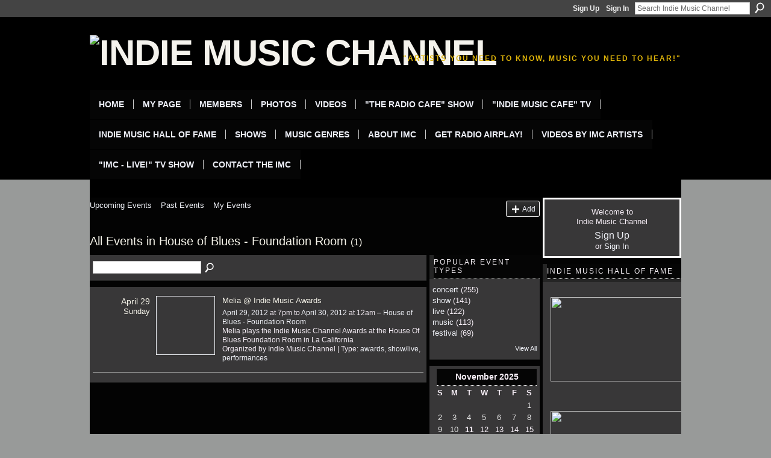

--- FILE ---
content_type: text/html; charset=UTF-8
request_url: https://www.indiemusicchannel.com/events/event/listByLocation?location=House+of+Blues+-+Foundation+Room
body_size: 41305
content:
<!DOCTYPE html>
<html lang="en" xmlns:og="http://ogp.me/ns#">
<head data-layout-view="default" class="xj_layout_head">
<script>
    window.dataLayer = window.dataLayer || [];
        </script>
<!-- Google Tag Manager -->
<script>(function(w,d,s,l,i){w[l]=w[l]||[];w[l].push({'gtm.start':
new Date().getTime(),event:'gtm.js'});var f=d.getElementsByTagName(s)[0],
j=d.createElement(s),dl=l!='dataLayer'?'&l='+l:'';j.async=true;j.src=
'https://www.googletagmanager.com/gtm.js?id='+i+dl;f.parentNode.insertBefore(j,f);
})(window,document,'script','dataLayer','GTM-T5W4WQ');</script>
<!-- End Google Tag Manager -->
        <meta http-equiv="Content-Type" content="text/html; charset=utf-8" />
    <title>Events - Indie Music Channel</title>
    <link rel="icon" href="https://www.indiemusicchannel.com/favicon.ico" type="image/x-icon" />
    <link rel="SHORTCUT ICON" href="https://www.indiemusicchannel.com/favicon.ico" type="image/x-icon" />
    <meta name="description" content="All Events in House of Blues - Foundation Room | The Indie Music Channel is where you can find music, videos, info and more on the BEST independent singers and…" />
    <meta name="keywords" content="airplay, singers, indie, bands, music, radio" />
<meta name="title" content="Events" />
<meta property="og:type" content="website" />
<meta property="og:url" content="https://www.indiemusicchannel.com/events/event/listByLocation?location=House+of+Blues+-+Foundation+Room" />
<meta property="og:title" content="Events" />
<meta property="og:image" content="https://storage.ning.com/topology/rest/1.0/file/get/2746192532?profile=UPSCALE_150x150">
<meta name="twitter:card" content="summary" />
<meta name="twitter:title" content="Events" />
<meta name="twitter:description" content="All Events in House of Blues - Foundation Room | The Indie Music Channel is where you can find music, videos, info and more on the BEST independent singers and…" />
<meta name="twitter:image" content="https://storage.ning.com/topology/rest/1.0/file/get/2746192532?profile=UPSCALE_150x150" />
<link rel="image_src" href="https://storage.ning.com/topology/rest/1.0/file/get/2746192532?profile=UPSCALE_150x150" />
<script type="text/javascript">
    djConfig = { preventBackButtonFix: false, isDebug: false }
ning = {"CurrentApp":{"premium":true,"iconUrl":"https:\/\/storage.ning.com\/topology\/rest\/1.0\/file\/get\/2746192532?profile=UPSCALE_150x150","url":"httpsindiemusicchannel.ning.com","domains":["indiemusicchannel.com","www.indiemusicchannel.com"],"online":true,"privateSource":true,"id":"indiemusicchannel","appId":6385470,"description":"The Indie Music Channel is where you can find music, videos, info and more on the BEST independent singers and bands from around the world!","name":"Indie Music Channel","owner":"2c1b31uce2pxt","createdDate":"2011-03-16T02:44:12.059Z","runOwnAds":false,"category":{"airplay":null,"singers":null,"indie":null,"bands":null,"music":null,"radio":null},"tags":["airplay","singers","indie","bands","music","radio"]},"CurrentProfile":null,"maxFileUploadSize":7};
        (function(){
            if (!window.ning) { return; }

            var age, gender, rand, obfuscated, combined;

            obfuscated = document.cookie.match(/xgdi=([^;]+)/);
            if (obfuscated) {
                var offset = 100000;
                obfuscated = parseInt(obfuscated[1]);
                rand = obfuscated / offset;
                combined = (obfuscated % offset) ^ rand;
                age = combined % 1000;
                gender = (combined / 1000) & 3;
                gender = (gender == 1 ? 'm' : gender == 2 ? 'f' : 0);
                ning.viewer = {"age":age,"gender":gender};
            }
        })();

        if (window.location.hash.indexOf('#!/') == 0) {
        window.location.replace(window.location.hash.substr(2));
    }
    window.xg = window.xg || {};
xg.captcha = {
    'shouldShow': false,
    'siteKey': '6Ldf3AoUAAAAALPgNx2gcXc8a_5XEcnNseR6WmsT'
};
xg.addOnRequire = function(f) { xg.addOnRequire.functions.push(f); };
xg.addOnRequire.functions = [];
xg.addOnFacebookLoad = function (f) { xg.addOnFacebookLoad.functions.push(f); };
xg.addOnFacebookLoad.functions = [];
xg._loader = {
    p: 0,
    loading: function(set) {  this.p++; },
    onLoad: function(set) {
                this.p--;
        if (this.p == 0 && typeof(xg._loader.onDone) == 'function') {
            xg._loader.onDone();
        }
    }
};
xg._loader.loading('xnloader');
if (window.bzplcm) {
    window.bzplcm._profileCount = 0;
    window.bzplcm._profileSend = function() { if (window.bzplcm._profileCount++ == 1) window.bzplcm.send(); };
}
xg._loader.onDone = function() {
            if(window.bzplcm)window.bzplcm.start('ni');
        xg.shared.util.parseWidgets();    var addOnRequireFunctions = xg.addOnRequire.functions;
    xg.addOnRequire = function(f) { f(); };
    try {
        if (addOnRequireFunctions) { dojo.lang.forEach(addOnRequireFunctions, function(onRequire) { onRequire.apply(); }); }
    } catch (e) {
        if(window.bzplcm)window.bzplcm.ts('nx').send();
        throw e;
    }
    if(window.bzplcm) { window.bzplcm.stop('ni'); window.bzplcm._profileSend(); }
};
window.xn = { track: { event: function() {}, pageView: function() {}, registerCompletedFlow: function() {}, registerError: function() {}, timer: function() { return { lapTime: function() {} }; } } };</script>

<style type="text/css" media="screen,projection">
@import url("https://static.ning.com/socialnetworkmain/widgets/index/css/common-982.min.css?xn_version=3128532263");
@import url("https://static.ning.com/socialnetworkmain/widgets/events/css/component.min.css?xn_version=2271088567");

</style>

<style type="text/css" media="screen,projection">
@import url("/generated-68cc1e6a2687f6-88795005-css?xn_version=202509181437");

</style>

<style type="text/css" media="screen,projection">
@import url("/generated-68cc1e746851b2-75053183-css?xn_version=202509181437");

</style>

<!--[if IE 6]>
    <link rel="stylesheet" type="text/css" href="https://static.ning.com/socialnetworkmain/widgets/index/css/common-ie6.min.css?xn_version=463104712" />
<![endif]-->
<!--[if IE 7]>
<link rel="stylesheet" type="text/css" href="https://static.ning.com/socialnetworkmain/widgets/index/css/common-ie7.css?xn_version=2712659298" />
<![endif]-->
<link rel="EditURI" type="application/rsd+xml" title="RSD" href="https://www.indiemusicchannel.com/profiles/blog/rsd" />
</head>
<body>
<!-- Google Tag Manager (noscript) -->
<noscript><iframe src="https://www.googletagmanager.com/ns.html?id=GTM-T5W4WQ"
height="0" width="0" style="display:none;visibility:hidden"></iframe></noscript>
<!-- End Google Tag Manager (noscript) -->
    <div class="xj_before_content">        <div id="xn_bar">
            <div id="xn_bar_menu">
                <div id="xn_bar_menu_branding" >
                                    </div>

                <div id="xn_bar_menu_more">
                    <form id="xn_bar_menu_search" method="GET" action="https://www.indiemusicchannel.com/main/search/search">
                        <fieldset>
                            <input type="text" name="q" id="xn_bar_menu_search_query" value="Search Indie Music Channel" _hint="Search Indie Music Channel" accesskey="4" class="text xj_search_hint" />
                            <a id="xn_bar_menu_search_submit" href="#" onclick="document.getElementById('xn_bar_menu_search').submit();return false">Search</a>
                        </fieldset>
                    </form>
                </div>

                            <ul id="xn_bar_menu_tabs">
                                            <li><a href="https://www.indiemusicchannel.com/main/authorization/signUp?target=https%3A%2F%2Fwww.indiemusicchannel.com%2Fevents%2Fevent%2FlistByLocation%3Flocation%3DHouse%2Bof%2BBlues%2B-%2BFoundation%2BRoom">Sign Up</a></li>
                                                <li><a href="https://www.indiemusicchannel.com/main/authorization/signIn?target=https%3A%2F%2Fwww.indiemusicchannel.com%2Fevents%2Fevent%2FlistByLocation%3Flocation%3DHouse%2Bof%2BBlues%2B-%2BFoundation%2BRoom">Sign In</a></li>
                                    </ul>
                        </div>
        </div>
        </div>
    <div class="xg_theme" data-layout-pack="brutus">
        <div id="xg_themebody">
            <div id="xg_ad_above_header" class="xg_ad xj_ad_above_header dy-displaynone">
                    
                </div>        
            <div id="xg_head">
                <div id="xg_masthead">
                    <h1 id="xg_sitename" class="xj_site_name"><a id="application_name_header_link" href="/"><img src="https://storage.ning.com/topology/rest/1.0/file/get/2153230948?profile=original" alt="Indie Music Channel"></a></h1>
                    <p id="xg_sitedesc" class="xj_site_desc">&quot;Artists you need to know, music you need to hear!&quot;</p>
                </div>
                <div id="xg_navigation" class="xj_navigation"><ul>
    <li id="xg_tab_main" class="xg_subtab"><a href="/" target="_blank"><span>Home</span></a></li><li id="xg_tab_profile" class="xg_subtab"><a href="/profiles"><span>My Page</span></a></li><li id="xg_tab_members" class="xg_subtab"><a href="/profiles/members/" target="_blank"><span>Members</span></a></li><li id="xg_tab_photo" class="xg_subtab"><a href="/photo" target="_blank"><span>Photos</span></a></li><li id="xg_tab_video" class="xg_subtab"><a href="/video" target="_blank"><span>Videos</span></a></li><li id="xg_tab_xn14" class="xg_subtab"><a href="/theradiocafe"><span>&quot;The Radio Cafe&quot; show</span></a></li><li id="xg_tab_xn73" class="xg_subtab"><a href="/indiemusiccafe" target="_blank"><span>&quot;Indie Music Cafe&quot; TV</span></a></li><li id="xg_tab_xn71" class="xg_subtab"><a href="/page/indie-music-hall-of-fame-1"><span>Indie Music Hall Of Fame</span></a></li><li dojoType="SubTabHover" id="xg_tab_xn12" class="xg_subtab"><a href="/"><span>Shows</span></a><div class="xg_subtab" style="display:none;position:absolute;"><ul class="xg_subtab" style="display:block;" ><li style="list-style:none !important;display:block;text-align:left;"><a href="https://www.theradiocafe.com" target="_blank" style="float:none;"><span>&quot;TRC Top 10 Countdown&quot;</span></a></li></ul></div></li><li dojoType="SubTabHover" id="xg_tab_xn32" class="xg_subtab"><a href="/"><span>Music Genres</span></a><div class="xg_subtab" style="display:none;position:absolute;"><ul class="xg_subtab" style="display:block;" ><li style="list-style:none !important;display:block;text-align:left;"><a href="/profile/IMCAlternativeArtists" target="_blank" style="float:none;"><span>Featured Altern. Music</span></a></li><li style="list-style:none !important;display:block;text-align:left;"><a href="/profile/IMCChristianArtists" target="_blank" style="float:none;"><span>Featured Christian Music</span></a></li><li style="list-style:none !important;display:block;text-align:left;"><a href="/profile/IMCClassicalArtists" target="_blank" style="float:none;"><span>Featured Classical Music</span></a></li><li style="list-style:none !important;display:block;text-align:left;"><a href="/profile/IMCCountryArtists" target="_blank" style="float:none;"><span>Featured Country Artists</span></a></li><li style="list-style:none !important;display:block;text-align:left;"><a href="/profile/IMCTechnoArtists" target="_blank" style="float:none;"><span>Featured Dance/Techno</span></a></li><li style="list-style:none !important;display:block;text-align:left;"><a href="/profile/indiemusicchannelfolkartists" target="_blank" style="float:none;"><span>Featured Folk Artists</span></a></li><li style="list-style:none !important;display:block;text-align:left;"><a href="/profile/IMCHolidayMusic" target="_blank" style="float:none;"><span>Indie Holiday Music</span></a></li><li style="list-style:none !important;display:block;text-align:left;"><a href="/profile/IMCJazzArtists" target="_blank" style="float:none;"><span>Featured Jazz Artists</span></a></li><li style="list-style:none !important;display:block;text-align:left;"><a href="/profile/IndieMusicChannelPopArtists" target="_blank" style="float:none;"><span>Featured Pop Artists</span></a></li><li style="list-style:none !important;display:block;text-align:left;"><a href="/profile/IMCRBArtists" target="_blank" style="float:none;"><span>Featured R &amp; B Artists</span></a></li><li style="list-style:none !important;display:block;text-align:left;"><a href="/profile/IndieMusicChannelRapArtists" target="_blank" style="float:none;"><span>Featured Rap Artists</span></a></li><li style="list-style:none !important;display:block;text-align:left;"><a href="/profile/IMCRockArtists" target="_blank" style="float:none;"><span>Featured Rock Artists</span></a></li><li style="list-style:none !important;display:block;text-align:left;"><a href="/profile/IMCTeenArtists" target="_blank" style="float:none;"><span>Featured Teen Artists</span></a></li><li style="list-style:none !important;display:block;text-align:left;"><a href="/profile/IMCWorldMusicArtists" target="_blank" style="float:none;"><span>Featured World Music</span></a></li></ul></div></li><li id="xg_tab_xn20" class="xg_subtab"><a href="/page/about-imc-1" target="_blank"><span>About IMC</span></a></li><li id="xg_tab_xn21" class="xg_subtab"><a href="http://www.metromediaworldwide.com/radioairplay.html" target="_blank"><span>Get Radio Airplay!</span></a></li><li id="xg_tab_xn44" class="xg_subtab"><a href="/page/vip-page" target="_blank"><span>Videos by IMC Artists</span></a></li><li id="xg_tab_xn54" class="xg_subtab"><a href="/page/imc-live-tv-show-1" target="_blank"><span>&quot;IMC - Live!&quot; TV Show</span></a></li><li id="xg_tab_xn61" class="xg_subtab"><a href="/page/contact-the-imc-1" target="_blank"><span>Contact The IMC</span></a></li></ul>
</div>
            </div>
            <div id="xg_ad_below_header" class="xg_ad xj_ad_below_header dy-displaynone">
                        
                    </div>
            <div id="xg" class="xg_widget_events xg_widget_events_event xg_widget_events_event_listByLocation">
            	 
                <div id="xg_body">
                   
                    <div class="xj_notifications"></div>
                    <div class="xg_column xg_span-16" id="column1">
                        <div id="xg_canvas" class="xj_canvas">
                            <ul class="navigation easyclear">
	<li><a href="https://www.indiemusicchannel.com/events/event/listUpcoming">Upcoming Events</a></li>
	<li><a href="https://www.indiemusicchannel.com/events/event/listArchive">Past Events</a></li>
	<li><a href="https://www.indiemusicchannel.com/events/event/listUserEvents?">My Events</a></li>
			<li class="right xg_lightborder navbutton"><a href="https://www.indiemusicchannel.com/events/event/new?cancelTarget=https%3A%2F%2Fwww.indiemusicchannel.com%2Fevents%2Fevent%2FlistByLocation%3Flocation%3DHouse%2Bof%2BBlues%2B-%2BFoundation%2BRoom" class="xg_sprite xg_sprite-add">Add</a></li>
	</ul>
<div class="xg_headline">
<div class="tb"><h1>All Events in House of Blues - Foundation Room <span class="count">(1)</span></h1>
    </div>
</div>
<div class="xg_column xg_span-12">
    <div class="xg_module module_searchbar">
    <div class="xg_module_body">
        <form action="https://www.indiemusicchannel.com/events/event/search">
            <p class="left">
                                <input name="q" type="text" class="textfield" value=""  />
                                <a class="xg_icon xg_icon-search" title="Search Events" onclick="x$(this).parents('form').submit();" href="#">Search Events</a>
                            </p>
                    </form>
            </div>
</div>
        <div class="xg_module">
	<div class="xg_module_body body_events_main">
<div class="wrap xg_lightborder"><h3 class="date">April 29<span>Sunday</span></h3><ul class="clist"><li>
  <div class="ib>">
    <a href="https://www.indiemusicchannel.com/events/melia-indie-music-awards">
        			<span class="image" style="background-image:url('https://storage.ning.com/topology/rest/1.0/file/get/2289126832?profile=original&xn_version=202509181437&size=96&crop=1%3A1&xj_event_default=1');"><!-- --></span>
            </a>
  </div>
    <div class="tb">        <h3><a href="https://www.indiemusicchannel.com/events/melia-indie-music-awards">Melia @ Indie Music Awards</a></h3>
        <p>
        <span class="item_date"><a href="https://www.indiemusicchannel.com/events/event/listByDate?date=2012-04-29">April 29, 2012</a> at 7pm to <a href="https://www.indiemusicchannel.com/events/event/listByDate?date=2012-04-30">April 30, 2012</a> at 12am – <a href="https://www.indiemusicchannel.com/events/event/listByLocation?location=House+of+Blues+-+Foundation+Room">House of Blues - Foundation Room</a>			</span>
			                <span class="item_info">Melia plays the Indie Music Channel Awards at the House Of Blues Foundation Room in La California</span>                <span class="item_contributor">Organized by Indie Music Channel | Type: <a href="https://www.indiemusicchannel.com/events/event/listByType?type=awards">awards</a>, <a href="https://www.indiemusicchannel.com/events/event/listByType?type=show%2Flive">show/live</a>, <a href="https://www.indiemusicchannel.com/events/event/listByType?type=performances">performances</a></span>
                            </p>
    </div></li>
</ul></div><ul class="pagination smallpagination">
</ul>
    </div>
    </div>
</div>
<div class="xg_column xg_span-4 xg_last">
    <div class="xg_module eventmodule">
    <div class="xg_module_head">
        <h2>Popular Event Types</h2>
    </div>
    <div class="xg_module_body">
        <ul class="nobullets">
            <li><a href="https://www.indiemusicchannel.com/events/event/listByType?type=concert">concert</a> (255)</li><li><a href="https://www.indiemusicchannel.com/events/event/listByType?type=show">show</a> (141)</li><li><a href="https://www.indiemusicchannel.com/events/event/listByType?type=live">live</a> (122)</li><li><a href="https://www.indiemusicchannel.com/events/event/listByType?type=music">music</a> (113)</li><li><a href="https://www.indiemusicchannel.com/events/event/listByType?type=festival">festival</a> (69)</li>        </ul>
                    <p class="right"><small><a href="https://www.indiemusicchannel.com/events/event/listAllTypes">View All</a></small></p>
            </div>
</div><div class="calendarWrap">
  <div dojoType="Scroller"
      _buttonContainer="evt_cal_btn_container"
      _nextButton="evt_cal_next"
      _prevButton="evt_cal_last"
      _prevSeqId="2025-10"
      _nextSeqId="2026-01"
      _scrollBy="1"
      _threshold="2"
  	_url="https://www.indiemusicchannel.com/events/event/getCalendar?">
  <div class="xg_module nopad"> <div class="xg_module_body">		<div class="calendar">
			<div>
			  <span class="calendar_head xg_module_head">
			    <span class="month">November</span>&nbsp;<span class="year">2025</span>
			  </span>
				<table>
					<thead>
						<tr><th title="Sunday">S</th><th title="Monday">M</th><th title="Tuesday">T</th><th title="Wednesday">W</th><th title="Thursday">T</th><th title="Friday">F</th><th title="Saturday">S</th></tr>
					</thead>
					<tbody>
<tr><td></td><td></td><td></td><td></td><td></td><td></td><td class="past xg_lightfont">1</td></tr><tr><td class="past xg_lightfont">2</td><td class="past xg_lightfont">3</td><td class="past xg_lightfont">4</td><td class="past xg_lightfont">5</td><td class="past xg_lightfont">6</td><td class="past xg_lightfont">7</td><td class="past xg_lightfont">8</td></tr><tr><td class="past xg_lightfont">9</td><td class="past xg_lightfont">10</td><td class="present">11</td><td class="future">12</td><td class="future">13</td><td class="future">14</td><td class="future">15</td></tr><tr><td class="future">16</td><td class="future">17</td><td class="future">18</td><td class="future">19</td><td class="future">20</td><td class="future">21</td><td class="future">22</td></tr><tr><td class="future">23</td><td class="future">24</td><td class="future">25</td><td class="future">26</td><td class="future">27</td><td class="future">28</td><td class="future">29</td></tr><tr><td class="future">30</td><td></td><td></td><td></td><td></td><td></td><td></td></tr>					</tbody>
				</table>
			</div>
		</div>
</div></div><div class="xg_module nopad"> <div class="xg_module_body">		<div class="calendar">
			<div>
			  <span class="calendar_head xg_module_head">
			    <span class="month">December</span>&nbsp;<span class="year">2025</span>
			  </span>
				<table>
					<thead>
						<tr><th title="Sunday">S</th><th title="Monday">M</th><th title="Tuesday">T</th><th title="Wednesday">W</th><th title="Thursday">T</th><th title="Friday">F</th><th title="Saturday">S</th></tr>
					</thead>
					<tbody>
<tr><td></td><td class="future">1</td><td class="future">2</td><td class="future">3</td><td class="future">4</td><td class="future">5</td><td class="future">6</td></tr><tr><td class="future">7</td><td class="future">8</td><td class="future">9</td><td class="future">10</td><td class="future">11</td><td class="future">12</td><td class="future">13</td></tr><tr><td class="future">14</td><td class="future">15</td><td class="future">16</td><td class="future">17</td><td class="future">18</td><td class="future">19</td><td class="future">20</td></tr><tr><td class="future">21</td><td class="future">22</td><td class="future">23</td><td class="future">24</td><td class="future">25</td><td class="future">26</td><td class="future">27</td></tr><tr><td class="future">28</td><td class="future">29</td><td class="future">30</td><td class="future">31</td><td></td><td></td><td></td></tr><tr><td>&nbsp;</td><td>&nbsp;</td><td>&nbsp;</td><td>&nbsp;</td><td>&nbsp;</td><td>&nbsp;</td><td>&nbsp;</td></tr>					</tbody>
				</table>
			</div>
		</div>
</div></div>  </div>
  <div id="evt_cal_btn_container" class="xg_module_foot" style="display:none">
      <p class="left"><a id="evt_cal_last" href="#" style="display:none">Last Month</a></p>
      <p class="right"><a id="evt_cal_next" href="#" style="display:none">Next Month</a></p>
  </div>
</div></div>

                        </div>
                    </div>
                    <div class="xg_column xg_span-5 xg_last" id="column2">
                        <div class="xj_user_info">    <div class="xg_module" id="xg_module_account">
        <div class="xg_module_body xg_signup xg_lightborder">
            <p>Welcome to<br />Indie Music Channel</p>
                        <p class="last-child"><big><strong><a href="https://www.indiemusicchannel.com/main/authorization/signUp?target=https%3A%2F%2Fwww.indiemusicchannel.com%2Fevents%2Fevent%2FlistByLocation%3Flocation%3DHouse%2Bof%2BBlues%2B-%2BFoundation%2BRoom">Sign Up</a></strong></big><br/>or <a href="https://www.indiemusicchannel.com/main/authorization/signIn?target=https%3A%2F%2Fwww.indiemusicchannel.com%2Fevents%2Fevent%2FlistByLocation%3Flocation%3DHouse%2Bof%2BBlues%2B-%2BFoundation%2BRoom" style="white-space:nowrap">Sign In</a></p>
                    </div>
    </div>
</div>
                        <div class="xj_sidebar_content"><div class="xg_module html_module module_text xg_reset" data-module_name="text"
        >
        <div class="xg_module_head"><h2>INDIE MUSIC HALL OF FAME</h2></div>
        <div class="xg_module_body xg_user_generated">
            <p></p>
<p><a href="https://www.theindiemusicchannel.tv/imca2025winners.html" target="_blank" rel="noopener"><img src="https://storage.ning.com/topology/rest/1.0/file/get/13703158859?profile=RESIZE_710x" class="align-center" width="237" height="140"  /></a></p>
<p></p>
<p></p>
<p><a href="https://www.theradiomusicawards.com/" target="_blank" rel="noopener"><img src="https://storage.ning.com/topology/rest/1.0/file/get/13528472670?profile=RESIZE_710x" width="229" class="align-center" height="153"  /></a></p>
<p></p>
<p></p>
<p><a href="https://www.theindiemusicchannel.tv/imca2024winners.html" target="_blank" rel="noopener"><img src="https://storage.ning.com/topology/rest/1.0/file/get/12910829665?profile=RESIZE_710x" width="255" height="158" class="align-center"  /></a></p>
<p></p>
<p><a href="https://www.theradiomusicawards.com/althmwins2024.html" target="_blank" rel="noopener"><img src="https://storage.ning.com/topology/rest/1.0/file/get/13397895684?profile=RESIZE_710x" class="align-full" width="230" height="153"  /></a></p>
<p><a href="http://www.theindiemusicchannel.tv/imca2023winners.html" target="_blank" rel="noopener"><img src="https://storage.ning.com/topology/rest/1.0/file/get/12217194260?profile=RESIZE_710x" class="align-center"  /></a></p>
<p></p>
<p><a href="http://www.theradiomusicawards.com/" target="_blank" rel="noopener"><img src="https://storage.ning.com/topology/rest/1.0/file/get/11004222478?profile=RESIZE_710x" class="align-center"  /></a></p>
<p></p>
<p><a href="http://www.theindiemusicchannel.tv/imca2022winnerslistalt.html" target="_blank" rel="noopener"><img src="https://storage.ning.com/topology/rest/1.0/file/get/10804620675?profile=RESIZE_710x" class="align-center"  /></a></p>
<p><a href="https://www.indiemusichalloffame.com/" target="_blank" rel="noopener"><img src="https://storage.ning.com/topology/rest/1.0/file/get/8127172867?profile=RESIZE_710x" class="align-center" width="213" height="183"  /></a></p>
<p><a href="https://www.indiemusichalloffame.com/" target="_blank" rel="noopener"></a></p>
<p><a href="https://www.theradiomusicawards.com/althmwins2022.html" target="_blank" rel="noopener"><img src="https://storage.ning.com/topology/rest/1.0/file/get/10184699279?profile=RESIZE_710x" width="189" class="align-center"  /></a></p>
<p></p>
<p><a href="http://www.theindiemusicchannel.tv/imca2021winnerslist.html" target="_blank" rel="noopener"><img src="https://storage.ning.com/topology/rest/1.0/file/get/9540868652?profile=RESIZE_710x" class="align-center" width="202" height="140"  /></a></p>
        </div>
        </div>
<div class="xg_module html_module module_text xg_reset" data-module_name="text"
        >
        <div class="xg_module_head"><h2>Radio Stations</h2></div>
        <div class="xg_module_body xg_user_generated">
            <p><a href="https://www.iheart.com/podcast/269-the-radio-cafe-top-10-coun-30674843/" target="_blank" rel="noopener"><img src="https://storage.ning.com/topology/rest/1.0/file/get/9316787697?profile=RESIZE_710x" width="198" height="51" class="align-center"  /></a></p>
<p></p>
<p><iframe allow="autoplay" width="100%" height="300" src="https://www.iheart.com/podcast/269-indie-music-channel-68526259/?embed=true" frameborder="0" _origwidth="100"></iframe></p>
<p></p>
<p></p>
<p><a href="https://www.metromediaworldwide.com/airplaysubmissionform.html" target="_blank" rel="noopener"><img src="https://storage.ning.com/topology/rest/1.0/file/get/2219644147?profile=RESIZE_320x320" width="190" class="align-center"  /></a></p>
<p><a href="https://www.metromediaworldwide.com/airplaysubmissionform.html" target="_blank" rel="noopener"><img src="https://storage.ning.com/topology/rest/1.0/file/get/2058023875?profile=RESIZE_320x320" width="184" class="align-center"  /></a><a href="http://www.mix1063fm.com/common/page.php?id=221" target="_blank" rel="noopener"></a></p>
<p><a href="https://www.metromediaworldwide.com/airplaysubmissionform.html" target="_blank" rel="noopener"><img src="https://storage.ning.com/topology/rest/1.0/file/get/2219644092?profile=RESIZE_320x320" width="184" class="align-center"  /></a></p>
<p><a href="https://www.metromediaworldwide.com/airplaysubmissionform.html" target="_blank" rel="noopener"><img src="https://storage.ning.com/topology/rest/1.0/file/get/2058023729?profile=RESIZE_320x320" width="193" class="align-center"  /></a></p>
<p><a href="https://www.metromediaworldwide.com/airplaysubmissionform.html" target="_blank" rel="noopener"><img src="https://storage.ning.com/topology/rest/1.0/file/get/2219644353?profile=RESIZE_180x180" width="175" class="align-center"  /></a></p>
<p><a href="https://www.metromediaworldwide.com/airplaysubmissionform.html" target="_blank" rel="noopener"><img src="https://storage.ning.com/topology/rest/1.0/file/get/2219644322?profile=RESIZE_320x320" width="180" class="align-center"  /></a></p>
<p>&#160;</p>
<p></p>
<p><em><a href="http://www.theindiemusicchannel.tv/demoevaluation.html" target="_blank" rel="noopener"><img src="https://storage.ning.com/topology/rest/1.0/file/get/2219644399?profile=RESIZE_320x320" width="220" class="align-center"  /></a></em></p>
<p></p>
<p></p>
<p><em>Catch the&#160;<strong><span style="text-decoration: underline;">HIT</span></strong> radio show that plays only the <strong><span style="text-decoration: underline;">BEST</span></strong> in <strong>Indie Music</strong>!<a href="http://www.theindiemusicchannel.com/trctop10.htm" target="_blank" rel="noopener"></a></em>&#160; &#160; &#160; &#160; &#160; &#160; &#160; &#160;</p>
<p></p>
<p><a href="http://www.theradiocafe.com" target="_blank" rel="noopener"><img src="https://storage.ning.com/topology/rest/1.0/file/get/9310722461?profile=RESIZE_710x" class="align-full" width="335" height="203"  /></a></p>
<p>&#160;&#160;&#160;&#160;&#160;&#160;&#160;&#160;&#160;&#160;&#160;&#160;&#160;&#160;<a href="http://www.theindiemusicchannel.com/trctop10.htm" target="_blank" rel="noopener"></a></p>
<p>&#160;&#160;&#160;&#160;&#160;&#160;&#160;&#160;&#160;&#160;&#160; &#160;&#160;&#160;&#160;&#160;&#160;&#160;&#160;&#160;&#160;&#160; &#160;&#160;&#160;&#160;&#160;&#160;&#160;&#160;&#160;&#160;&#160; <a href="http://www.theradiocafe.com" target="_blank" rel="noopener"><img src="https://storage.ning.com/topology/rest/1.0/file/get/2058026256?profile=RESIZE_710x" width="183" class="align-center"  /></a>&#160;&#160;&#160;&#160;&#160;&#160;&#160;&#160;&#160;&#160;&#160;&#160;&#160;&#160;&#160;&#160;&#160;&#160;&#160;&#160;&#160;&#160;&#160;&#160;&#160;&#160;&#160;<br />
&#160;&#160;&#160;&#160;&#160;&#160;&#160;&#160;&#160;&#160;&#160;&#160;&#160;&#160;&#160;&#160;&#160;&#160;&#160;&#160;&#160;&#160;&#160;&#160;&#160;&#160;&#160;&#160;&#160;&#160;&#160;</p>
<p></p>
        </div>
        </div>
<div class="xg_module html_module module_text xg_reset" data-module_name="text"
        >
        <div class="xg_module_head"><h2>Recommended Partners</h2></div>
        <div class="xg_module_body xg_user_generated">
            <p>&#160;&#160;&#160;&#160;&#160;&#160;&#160;&#160;&#160;&#160;&#160;&#160;&#160;&#160;&#160;&#160;&#160;&#160;&#160;&#160;&#160;&#160;&#160;&#160;&#160;&#160;<a href="http://www.drinkhint.com" target="_blank" rel="noopener"><img width="152" class="align-center" src="https://storage.ning.com/topology/rest/1.0/file/get/2219645756?profile=RESIZE_180x180"  /></a>The Official Water of the Indie Music Channel&#160; &#160; &#160; &#160; &#160; &#160; &#160; &#160; &#160; &#160; &#160; &#160; &#160; &#160; &#160; &#160; &#160; &#160; &#160; &#160; &#160; &#160; &#160; &#160; &#160; &#160; &#160; &#160; &#160; &#160; &#160; &#160; &#160; &#160; &#160; &#160; &#160; &#160; &#160; &#160; &#160; &#160; &#160; &#160; &#160; &#160; &#160; &#160; &#160; &#160; &#160; &#160; &#160; &#160; &#160; &#160; &#160; &#160; &#160; &#160; &#160; &#160; &#160; &#160; &#160; &#160; &#160; &#160; &#160; &#160; &#160; &#160; &#160; &#160; &#160;</p>
        </div>
        </div>
<div class="xg_module html_module module_text xg_reset" data-module_name="text"
        >
            <div class="xg_module_body xg_user_generated">
            <p><a href="http://www.theindiemusicchannel.tv/demoevaluation.html" target="_blank" rel="noopener"><img src="https://storage.ning.com/topology/rest/1.0/file/get/2219645938?profile=RESIZE_320x320" width="220" class="align-center"  /></a></p>
        </div>
        </div>
<div class="xg_module module_events" data-module_name="events">
    <div class="xg_module_head">
        <h2>Events</h2>
    </div>
    <div class="xg_module_body body_list">
        <div class="wrap easyclear xg_lightborder last-child"><ul class="clist"><li>
        <div class="tb">        <h3><a href="https://www.indiemusicchannel.com/events/running-late-just-joined-check">Running Late Just Joined, Check Us Out! (We Got A Sax and Cello!!!)</a></h3>
        <p>
            <a href="https://www.indiemusicchannel.com/events/event/listByDate?date=2011-05-02">May 2, 2011</a> at 6pm to <a href="https://www.indiemusicchannel.com/events/event/listByDate?date=2105-05-02">May 2, 2105</a> at 7pm – <a href="https://www.indiemusicchannel.com/events/event/listByLocation?location=The+Internet">The Internet</a>        </p>
                            <span class="reactions">
                    <a href="https://www.indiemusicchannel.com/events/running-late-just-joined-check#comments" data-page-type="other_events_event_listByLocation_" class="xg_sprite xg_sprite-comment">1 <span class='details'>Comment</span></a>
                                <a href="https://www.indiemusicchannel.com/events/running-late-just-joined-check" data-content-id="6385470:Event:42986" data-content-type="Event" data-sign-up-url="https://www.indiemusicchannel.com/main/authorization/signUp?target=https%3A%2F%2Fwww.indiemusicchannel.com%2Fevents%2Fevent%2FlistByLocation%3Flocation%3DHouse%2Bof%2BBlues%2B-%2BFoundation%2BRoom" data-page-type="other_events_event_listByLocation_" class="xg_sprite like-link-1 like-link">
                    17 <span class='details'>Likes</span>
                </a>
                </span>
    </div></li>
</ul></div>    </div>
    <div class="xg_module_foot">
        <ul>
                            <li class="left"><a href="https://www.indiemusicchannel.com/events/event/new?cancelTarget=https%3A%2F%2Fwww.indiemusicchannel.com%2Fevents%2Fevent%2FlistByLocation%3Flocation%3DHouse%2Bof%2BBlues%2B-%2BFoundation%2BRoom" class="xg_sprite xg_sprite-add">Add an Event</a></li>
                                <li class="right"><a href="https://www.indiemusicchannel.com/events/event/listUpcoming">View All</a></li>
                        </ul>
    </div>
</div>
</div>
                    </div>
                </div>
            </div>
            <div id="xg_foot">
                <div id="xg_footcontent">
                    <div class="xj_foot_content"><p class="left">
    © 2025             &nbsp; Created by <a href="/profile/christopherewing">Christopher Ewing</a>.            &nbsp;
    Powered by<a class="poweredBy-logo" href="https://www.ning.com/" title="" alt="" rel="dofollow">
    <img class="poweredbylogo" width="87" height="15" src="https://static.ning.com/socialnetworkmain/widgets/index/gfx/Ning_MM_footer_wht@2x.png?xn_version=2105418020"
         title="Ning Website Builder" alt="Website builder | Create website | Ning.com">
</a>    </p>
    <p class="right xg_lightfont">
                    <a href="https://www.indiemusicchannel.com/main/embeddable/list">Badges</a> &nbsp;|&nbsp;
                        <a href="https://www.indiemusicchannel.com/main/authorization/signUp?target=https%3A%2F%2Fwww.indiemusicchannel.com%2Fmain%2Findex%2Freport" dojoType="PromptToJoinLink" _joinPromptText="Please sign up or sign in to complete this step." _hasSignUp="true" _signInUrl="https://www.indiemusicchannel.com/main/authorization/signIn?target=https%3A%2F%2Fwww.indiemusicchannel.com%2Fmain%2Findex%2Freport">Report an Issue</a> &nbsp;|&nbsp;
                        <a href="https://www.indiemusicchannel.com/main/authorization/termsOfService?previousUrl=https%3A%2F%2Fwww.indiemusicchannel.com%2Fevents%2Fevent%2FlistByLocation%3Flocation%3DHouse%2Bof%2BBlues%2B-%2BFoundation%2BRoom">Terms of Service</a>
            </p>
</div>
                </div>
            </div>
			<div id="xg_ad_below_footer" class="xg_ad xj_ad_below_footer dy-displaynone">
				
			</div>
        </div>
    </div>
    <div class="xj_after_content"><div id="xj_baz17246" class="xg_theme"></div>
<div id="xg_overlay" style="display:none;">
<!--[if lte IE 6.5]><iframe></iframe><![endif]-->
</div>
<!--googleoff: all--><noscript>
	<style type="text/css" media="screen">
        #xg { position:relative;top:120px; }
        #xn_bar { top:120px; }
	</style>
	<div class="errordesc noscript">
		<div>
            <h3><strong>Hello, you need to enable JavaScript to use Indie Music Channel.</strong></h3>
            <p>Please check your browser settings or contact your system administrator.</p>
			<img src="/xn_resources/widgets/index/gfx/jstrk_off.gif" alt="" height="1" width="1" />
		</div>
	</div>
</noscript><!--googleon: all-->
<script type="text/javascript" src="https://static.ning.com/socialnetworkmain/widgets/lib/core.min.js?xn_version=1651386455"></script>        <script>
            var sources = ["https:\/\/static.ning.com\/socialnetworkmain\/widgets\/lib\/js\/jquery\/jquery.ui.widget.js?xn_version=202509181437","https:\/\/static.ning.com\/socialnetworkmain\/widgets\/lib\/js\/jquery\/jquery.iframe-transport.js?xn_version=202509181437","https:\/\/static.ning.com\/socialnetworkmain\/widgets\/lib\/js\/jquery\/jquery.fileupload.js?xn_version=202509181437","https:\/\/storage.ning.com\/topology\/rest\/1.0\/file\/get\/12882180500?profile=original&r=1724772597","https:\/\/storage.ning.com\/topology\/rest\/1.0\/file\/get\/11108750300?profile=original&r=1684134876"];
            var numSources = sources.length;
                        var heads = document.getElementsByTagName('head');
            var node = heads.length > 0 ? heads[0] : document.body;
            var onloadFunctionsObj = {};

            var createScriptTagFunc = function(source) {
                var script = document.createElement('script');
                
                script.type = 'text/javascript';
                                var currentOnLoad = function() {xg._loader.onLoad(source);};
                if (script.readyState) { //for IE (including IE9)
                    script.onreadystatechange = function() {
                        if (script.readyState == 'complete' || script.readyState == 'loaded') {
                            script.onreadystatechange = null;
                            currentOnLoad();
                        }
                    }
                } else {
                   script.onerror = script.onload = currentOnLoad;
                }

                script.src = source;
                node.appendChild(script);
            };

            for (var i = 0; i < numSources; i++) {
                                xg._loader.loading(sources[i]);
                createScriptTagFunc(sources[i]);
            }
        </script>
    <script type="text/javascript">
if (!ning._) {ning._ = {}}
ning._.compat = { encryptedToken: "<empty>" }
ning._.CurrentServerTime = "2025-11-11T14:56:54+00:00";
ning._.probableScreenName = "";
ning._.domains = {
    base: 'ning.com',
    ports: { http: '80', ssl: '443' }
};
ning.loader.version = '202509181437'; // DEP-250918_1:673f66e 33
djConfig.parseWidgets = false;
</script>
    <script type="text/javascript">
        xg.token = '';
xg.canTweet = false;
xg.cdnHost = 'static.ning.com';
xg.version = '202509181437';
xg.useMultiCdn = true;
xg.staticRoot = 'socialnetworkmain';
xg.xnTrackHost = null;
    xg.cdnDefaultPolicyHost = 'static';
    xg.cdnPolicy = [];
xg.global = xg.global || {};
xg.global.currentMozzle = 'events';
xg.global.userCanInvite = false;
xg.global.requestBase = '';
xg.global.locale = 'en_US';
xg.num_thousand_sep = ",";
xg.num_decimal_sep = ".";
(function() {
    dojo.addOnLoad(function() {
        if(window.bzplcm) { window.bzplcm.ts('hr'); window.bzplcm._profileSend(); }
            });
            ning.loader.require('xg.index.like.desktopLike', function() { xg._loader.onLoad('xnloader'); });
    })();    </script>
<script type="text/javascript">

  var _gaq = _gaq || [];
  _gaq.push(['_setAccount', 'UA-23091459-1']);
  _gaq.push(['_trackPageview']);

  (function() {
    var ga = document.createElement('script'); ga.type = 'text/javascript'; ga.async = true;
    ga.src = ('https:' == document.location.protocol ? 'https://ssl' : 'http://www') + '.google-analytics.com/ga.js';
    var s = document.getElementsByTagName('script')[0]; s.parentNode.insertBefore(ga, s);
  })();

</script><script>
    document.addEventListener("DOMContentLoaded", function () {
        if (!dataLayer) {
            return;
        }
        var handler = function (event) {
            var element = event.currentTarget;
            if (element.hasAttribute('data-track-disable')) {
                return;
            }
            var options = JSON.parse(element.getAttribute('data-track'));
            dataLayer.push({
                'event'         : 'trackEvent',
                'eventType'     : 'googleAnalyticsNetwork',
                'eventCategory' : options && options.category || '',
                'eventAction'   : options && options.action || '',
                'eventLabel'    : options && options.label || '',
                'eventValue'    : options && options.value || ''
            });
            if (options && options.ga4) {
                dataLayer.push(options.ga4);
            }
        };
        var elements = document.querySelectorAll('[data-track]');
        for (var i = 0; i < elements.length; i++) {
            elements[i].addEventListener('click', handler);
        }
    });
</script>

</div>
</body>
</html>


--- FILE ---
content_type: text/html; charset=utf-8
request_url: https://www.iheart.com/podcast/269-indie-music-channel-68526259/?embed=true
body_size: 11079
content:

    <!doctype html>
    <html lang="en">
      <head>
        <title>Indie Music Channel | iHeart</title>
        <meta content="The Indie Music Channel is where you can find music, videos, info and more on the BEST independent singers and bands from around the world!" name="description">
<meta content="121897277851831" property="fb:app_id">
<meta content="55354819171" property="fb:pages">
<meta content="https://i.iheart.com/v3/url/aHR0cHM6Ly9zdG9yYWdlLmJ1enpzcHJvdXQuY29tL3J4Z2pibXR2MGoxeW52d2o4ODFreDh6MXB5aXg_LmpwZw" name="thumbnail">
<meta content="https://i.iheart.com/v3/url/aHR0cHM6Ly9zdG9yYWdlLmJ1enpzcHJvdXQuY29tL3J4Z2pibXR2MGoxeW52d2o4ODFreDh6MXB5aXg_LmpwZw" name="twitter:image">
<meta content="https://i.iheart.com/v3/url/aHR0cHM6Ly9zdG9yYWdlLmJ1enpzcHJvdXQuY29tL3J4Z2pibXR2MGoxeW52d2o4ODFreDh6MXB5aXg_LmpwZw" property="og:image">
<meta content="The Indie Music Channel is where you can find music, videos, info and more on the BEST independent singers and bands from around the world!" itemprop="description">
<meta content="The Indie Music Channel is where you can find music, videos, info and more on the BEST independent singers and bands from around the world!" property="og:description">
<meta content="The Indie Music Channel is where you can find music, videos, info and more on the BEST independent singers and bands from around the world!" name="twitter:description">
<meta content="https://www.iheart.com/podcast/269-indie-music-channel-68526259/" property="og:url">
<meta content="https://www.iheart.com/podcast/269-indie-music-channel-68526259/" name="twitter:url">
<meta content="iHeart" property="og:site_name">
<meta content="iHeart" name="twitter:app:name:iphone">
<meta content="iHeart" name="twitter:app:name:ipad">
<meta content="iHeart" name="twitter:app:name:googleplay">
<meta content="iHeart" name="al:android:app_name">
<meta content="iHeart" name="al:ios:app_name">
<meta content="@iHeartRadio" name="twitter:creator">
<meta content="@iHeartRadio" name="twitter:site">
<meta content="summary" name="twitter:card">
<meta content="iheart.com" name="twitter:domain">
<meta content="290638154" name="twitter:app:id:iphone">
<meta content="290638154" name="twitter:app:id:ipad">
<meta content="290638154" name="al:ios:app_store_id">
<meta content="com.clearchannel.iheartradio.controller" name="twitter:app:id:googleplay">
<meta content="com.clearchannel.iheartradio.controller" name="al:android:package">
<meta content="Indie Music Channel | iHeart" itemprop="name">
<meta content="Indie Music Channel | iHeart" property="og:title">
<meta content="Indie Music Channel | iHeart" name="twitter:title">
<meta content="audio" key="twitter:card" property="twitter:card">
<meta content="https://www.iheart.com/podcast/269-indie-music-channel-68526259/?embed=true" key="twitter:url" name="twitter:url">
<meta content="https://www.iheart.com/podcast/269-indie-music-channel-68526259/?embed=true" key="twitter:player" name="twitter:player">
<meta content="450" key="twitter:player:width" name="twitter:player:width">
<meta content="300" key="twitter:player:height" name="twitter:player:height">
<meta content="text/html" key="og:video:type" property="og:video:type">
<meta content="audio/vnd.facebook.bridge" key="og:audio:type" property="og:audio:type">
<meta content="https://www.iheart.com/podcast/269-indie-music-channel-68526259/?embed=true" key="og:url" property="og:url">
<meta content="https://www.iheart.com/podcast/269-indie-music-channel-68526259/?embed=true" key="og:audio" property="og:audio">
<meta content="https://www.iheart.com/podcast/269-indie-music-channel-68526259/?embed=true" key="og:video:url" property="og:video:url">
<meta content="https://www.iheart.com/podcast/269-indie-music-channel-68526259/?embed=true" key="og:video:secure_url" property="og:video:secure_url">
<meta content="450" key="og:video:width" property="og:video:width">
<meta content="300" key="og:video:height" property="og:video:height">
        <link href="https://www.iheart.com/v10.0.0/d61b795/bundles/opensearch.xml" rel="search" title="iHeart" type="application/opensearchdescription+xml" />
<link href="https://plus.google.com/+iHeartRadio" rel="author" />
<link href="https://plus.google.com/+iHeartRadio" rel="publisher" />
<link href="https://www.iheart.com/podcast/269-indie-music-channel-68526259/" rel="canonical" />
<link href="https://www.iheart.com/static/assets/fb_logo.png" rel="image_src" />
<link href="https://www.iheart.com/oembed?url=https%3A%2F%2Fwww.iheart.com%2Fpodcast%2F269-indie-music-channel-68526259%2F&format=json" key="application/json+oembed" rel="alternate" title="Indie Music Channel" type="application/json+oembed" />
<link href="https://www.iheart.com/oembed?url=https%3A%2F%2Fwww.iheart.com%2Fpodcast%2F269-indie-music-channel-68526259%2F&format=xml" key="text/xml+oembed" rel="alternate" title="Indie Music Channel" type="text/xml+oembed" />
        <meta name="viewport" content="width=device-width, initial-scale=1">
        <script type="text/javascript">
          BOOT={"version":"10.0.0"};
        </script>
        <script id="initial-props" type="application/json">{"initialProps":{"httpStatus":200,"playbackSupportedCountry":true,"autoplay":false,"basePodcastUrl":"https://www.iheart.com/podcast/269-indie-music-channel-68526259/","dimensions":{"fixedWidth":450,"height":300,"width":"100%"},"episodeId":"138142614","episodes":[{"id":138142614,"podcastId":68526259,"podcastSlug":"269-indie-music-channel","title":"\"Indie Music Channel 2023 Christmas Special\"","duration":2675,"isExplicit":false,"isInteractive":false,"description":"<p>In this special <b>2023 Christmas episode</b>, <b>Indie Music Channel</b> president and founder <b>Christopher Ewing</b> features holiday songs by some of the outstanding artists of the Indie Music Channel from around the world!<br/><br/><b>Featured artists include:</b><br/><br/><a href='https://www.indiemusicchannel.com/profile/RIchNakatsu'><b>Rich Nakatsu</b></a>  “Hark! The Herald Angels Sing&quot;<br/><br/><a href='https://www.indiemusicchannel.com/profile/TracesofDawn'><b>Traces of Dawn</b></a> &quot;Merry Little Christmas&quot;<br/><br/><a href='https://www.indiemusicchannel.com/profile/RenaissanceHeart'><b>Renaissance Heart</b></a> &quot;Merry Christmas Mother Earth&quot;<br/><br/><a href='https://www.indiemusicchannel.com/profile/MaryDawoodCatlin'><b>Mary Dawood Catlin</b></a> &quot;Hope&quot;<br/><br/><a href='https://www.indiemusicchannel.com/profile/JulianVolpe'><b>Band of Jays</b></a> &quot;Yay, It’s Christmas<br/><br/><a href='https://www.indiemusicchannel.com/profile/SeanReyesOfficial'><b>Sean Reyes</b></a>  &quot;The Only Gift&quot;<br/><br/><a href='https://www.indiemusicchannel.com/profile/MichaelCrowther'>Michael Crowther</a>  &quot;Moonlight Sleighride&quot;<br/><br/><a href='https://www.indiemusicchannel.com/profile/DimitrisNezis'><b>Dimitris Nezis</b></a><b> &quot;</b>Naughty or Nice&quot;<br/><br/><a href='https://www.indiemusicchannel.com/profile/AnneRoos'><b>Anne Roos</b></a> &quot;Pachelbel’s Canon&quot;<br/><br/><a href='https://www.indiemusicchannel.com/profile/KristiJacques'><b>Kristi Jacques</b></a>  &quot;Under A Tree&quot;<br/><br/><a href='https://www.indiemusicchannel.com/profile/DarleneKoldenhoven'>Darlene Koldenhoven</a>  &quot;The Star To The Stable&quot;<br/><br/><b>To hear more independent artists from around the world, just go to </b><a href='https://www.indiemusicchannel.com/'><b>www.IndieMusicChannel.com</b></a></p><p><br/></p>","startDate":1703534400000,"transcriptionAvailable":false,"imageUrl":"https://i.iheart.com/v3/url/aHR0cHM6Ly9zdG9yYWdlLmJ1enpzcHJvdXQuY29tL3BicTZ3eHlyOHlncjk2dHE0a3B2emE1MGMwcGo_LmpwZw"},{"id":106432512,"podcastId":68526259,"podcastSlug":"269-indie-music-channel","title":"\"Indie Music Channel 2022 Christmas Special\"","duration":6501,"isExplicit":false,"isInteractive":false,"description":"<p>In this special 2022 Christmas episode, <b>Indie Music Channel</b> president and founder <b>Christopher Ewing</b> features holiday songs by some of the outstanding artists of the Indie Music Channel from around the world!<br/><br/><b>Featured artists include:</b><br/><br/><a href='https://www.indiemusicchannel.com/profile/RIchNakatsu'><b>Rich Nakatsu</b></a>  “Hark! The Herald Angels Sing&quot;<br/><br/><a href='https://www.indiemusicchannel.com/profile/MarcusHernandez'><b>Orchestra Fuego</b></a>  &quot;Feliz Navidad&quot;<br/><br/><a href='https://www.indiemusicchannel.com/profile/RuthHERTZWEBER'><b>Emila Lopez Yanyez</b></a><b>  &quot;</b>Born There in Bethlehem&quot; <br/><br/><a href='https://www.indiemusicchannel.com/profile/JackieMichaels'><b>Jackie Michaels</b></a><b>  &quot;</b>All I Want For Christmas&quot;<br/><br/><a href='https://www.indiemusicchannel.com/profile/losthollowband'><b>Lost Hollow</b></a>  &quot;On to Bethlehem Town&quot; <br/><br/><a href='https://www.indiemusicchannel.com/profile/SeanReyesOfficial'><b>Sean Reyes</b></a>  &quot;The Only Gift&quot;<br/><br/><a href='https://www.indiemusicchannel.com/profile/MarcusDyson'><b>Marcus Dyson and Annika Evans</b></a><b>  &quot;</b>This Christmas&quot;<br/><br/><a href='https://www.indiemusicchannel.com/profile/DarleneKoldenhoven'>Darlene Koldenhoven</a>  &quot;What Child Is This&quot;<br/><br/><a href='https://www.indiemusicchannel.com/profile/DorianMedd'>Medd &amp; Shaw</a>  &quot;The Christmas Spirit Lives&quot;<br/><br/><a href='https://www.indiemusicchannel.com/profile/MichaelCrowther'>Michael Crowther</a>  &quot;Moonlight Sleighride&quot;<br/><br/><a href='https://www.indiemusicchannel.com/profile/KimCameron'>Kim Cameron</a>  &quot;Blue Christmas&quot;<br/><br/><a href='https://www.indiemusicchannel.com/profile/GrantMaloySmith'><b>Grant Maloy Smith</b></a>  &quot;Joy To The World&quot; <br/><br/><a href='https://www.indiemusicchannel.com/profile/TommyWood'><b>Tommy Wood</b></a>  &quot;Rudolph The Red Nose Reindeer&quot;<br/><br/><a href='https://www.indiemusicchannel.com/profile/losthollowband'><b>Lost Hollow</b></a> &quot;God Rest Ye Merry Gentleman,&quot;<br/><br/><a href='https://www.indiemusicchannel.com/profile/DimitrisNezis'><b>Dimitris Nezis</b></a><b> &quot;</b>Naughty or Nice&quot;<br/><br/><a href='https://www.indiemusicchannel.com/profile/SuzanneGrzanna'><b>Suzanne Grzanna</b></a> &quot;Jingle Bells&quot; <br/><br/><a href='https://www.indiemusicchannel.com/profile/RogerJaeger'><b>Roger Jaeger</b></a> &quot;I Saw Three Ships&quot; <br/><br/><a href='https://www.indiemusicchannel.com/profile/MarcusHernandez'><b>Orchestra Fuego</b></a> &quot;All I Want For Christmas Is You&quot;<br/><br/><a href='https://www.indiemusicchannel.com/profile/KristiJacques'><b>Kristi Jacques</b></a>  &quot;I’ll Be Home For Christmas,<br/><br/><a href='https://www.indiemusicchannel.com/profile/FrancineHoney'><b>Francine Honey</b></a><b>  &quot;</b>Silent Night&quot;<br/> <br/><a href='https://www.indiemusicchannel.com/profile/SamHankins'><b>Sam Hankins</b></a>  &quot;Little Drummer Boy&quot;<br/><br/><a href='https://www.indiemusicchannel.com/profile/AmandaAbizaid'><b>Amanda Abizaid</b></a>  &quot;Sahret Eid&quot;<br/><br/><a href='https://www.indiemusicchannel.com/profile/RuthHERTZWEBER'><b>Ruth and Emilia</b></a><b> &quot;</b>The Dreidel Sing-A-long&quot;<br/><br/><a href='https://www.indiemusicchannel.com/profile/HelenOShea'><b>Helen O&apos;Shea</b></a> &quot;Christmas Blessings&quot; <br/><br/><a href='https://www.indiemusicchannel.com/profile/JeanPittman'><b>Jean Pittman</b></a>  &quot;Believe in Christmas&quot;<br/><br/><a href='https://www.indiemusicchannel.com/profile/CLARKFORD'><b>Clark Ford and Underground Treehouse</b></a><b>  &quot;</b>Tonight&quot;<br/><br/><a href='https://www.indiemusicchannel.com/profile/GrantMaloySmith'><b>Grant Maloy Smith</b></a>  &quot;O Holy Night&quot; </p><p><br/><br/><b>To hear more independent artists from around the world,","startDate":1671991200000,"transcriptionAvailable":false,"imageUrl":"https://i.iheart.com/v3/url/aHR0cHM6Ly9zdG9yYWdlLmJ1enpzcHJvdXQuY29tL3R4OHM4a2F3Z3Bib2o4MnFlMzRubDNqeGYwZmM_LmpwZw"},{"id":99514394,"podcastId":68526259,"podcastSlug":"269-indie-music-channel","title":"\"Marcus Hernandez and Orchestra Fuego\"","duration":2571,"isExplicit":false,"isInteractive":false,"description":"<p>In this episode, we are featuring <b>Marcus Hernandez</b> and his incredible Salsa group, <b>Orchestra Fuego</b>.  In 2021, Marcus was inducted into the Indie Music Hall of Fame because of his outstanding gift of creating outstanding Salsa music.  So sit back and enjoy as we hear music by one of the best Salsa bands in the world!  Marcus Hernandez and Orchestra Fuego in the Indie Music Channel’s World Music Spotlight!<br/><br/>Hosted by Emmy Award winning TV host, and Indie Music Channel president/founder, <b>Christopher Ewing</b>. <br/><br/>For more info on any of the artists featured on the show, just go to <a href='http://www.indiemusicchannel.com/'><b>www.indiemusicchannel.com</b></a>! Plus, be sure to check out music videos by top indie artists from around the world on television on the Indie Music Channel on Roku and on Amazon Fire TV!<br/><br/>Indie Music Channel podcasts are brought to you by Audible. With over 180,000 audio book titles, from New Releases to Best Sellers, you can listen to Audible on your computer, iPhone, Android, or Kindle, whenever and wherever you want! Plus, just for being a listener of the Indie Music Channel, our friends at Audible are giving you a FREE audiobook of your choice, and a 30-day free trial of their service! To get your free audio book, just go to www.audibletrial.com/indiemusicchannel! </p>","startDate":1658059200000,"transcriptionAvailable":false,"imageUrl":"https://i.iheart.com/v3/url/aHR0cHM6Ly9zdG9yYWdlLmJ1enpzcHJvdXQuY29tL2lnNTllbzN1MndlZjNiYzFpOW9tZzh4NnBvYzM_LmpwZw"},{"id":90898675,"podcastId":68526259,"podcastSlug":"269-indie-music-channel","title":"\"Indie Music Channel 2021 Christmas Special\"","duration":4396,"isExplicit":false,"isInteractive":false,"description":"<p>In this 2021 Christmas episode, <b>Indie Music Channel</b> president and founder <b>Christopher Ewing</b> features holiday songs by some of the outstanding artists of the Indie Music Channel from around the world!<br/> <br/><b>Featured artists include:</b><br/><br/><a href='https://www.indiemusicchannel.com/profile/RIchNakatsu'><b>Rich Nakatsu</b></a> “Hark! The Herald Angels Sing&quot;<br/><a href='https://www.indiemusicchannel.com/profile/MichaelCrowther'><b>Michael Crowther </b></a>&quot;Moonlight Sleighride&quot;<br/><a href='https://www.indiemusicchannel.com/profile/KaylaOutlaw'><b>Kayla Outlaw</b></a> “Silent Night”<br/><a href='https://www.indiemusicchannel.com/profile/MarkBarnes'>Mark Barnes</a> “December&apos;s Eve”<br/><a href='https://www.indiemusicchannel.com/profile/losthollowband'><b>Lost Hollow</b></a> “On to Bethlehem Town”<br/><a href='https://www.indiemusicchannel.com/profile/PaulFrancis'><b>Franman</b></a> “Santa&apos;s The Spirit Of Christmas”<br/><a href='https://www.indiemusicchannel.com/profile/JeanPittman'><b>Jean Pittman</b></a> “Children of the World”<br/><a href='https://www.indiemusicchannel.com/profile/DerekBraxton460'><b>D Brax</b></a> “This Christmas”<br/><a href='https://www.indiemusicchannel.com/profile/TommyWood'><b>Tommy Wood &amp; Whitney Wood</b></a> “The First Noel”<br/><a href='https://www.indiemusicchannel.com/profile/ConnerEko'><b>Conner Eko</b></a> “Christmas Morning Goodbye”<br/><a href='https://www.indiemusicchannel.com/profile/PaulFrancis'><b>Franman</b></a> “Ho Ho Ho”<br/><a href='https://www.indiemusicchannel.com/profile/losthollowband'><b>Lost Hollow</b></a> “God Rest Ye Merry Gentleman”<br/><a href='https://www.indiemusicchannel.com/profile/RandySauer'><b>Jammin’ Randy</b></a> “Santa In Pajamas”<br/><a href='https://www.indiemusicchannel.com/profile/craymo'><b>Craymo</b></a> “December Rain (Carol of Love)”<br/><a href='https://www.indiemusicchannel.com/profile/SamHankins'><b>Sam Hankins</b></a> “Little Drummer Boy”<br/><a href='https://www.indiemusicchannel.com/profile/NatalieJean'><b>Natalie Jean</b></a> “The Little Things”<br/><a href='https://www.indiemusicchannel.com/profile/RandySauer'><b>Jammin&apos; Randy</b></a> “Up on a Housetop”<br/><a href='https://www.indiemusicchannel.com/profile/MaryannStefanik'>Maryann Stefanik</a> &quot;Crossing Over by The 31st”<br/><a href='https://www.indiemusicchannel.com/profile/PaulTarleDark'>Paul Canuck</a> “The Christmas Bell That wouldn&apos;t Ring”<br/><a href='https://www.indiemusicchannel.com/profile/KaylaOutlaw'><b>Kayla Outlaw</b></a> &quot;O Holy Night&quot; <br/><br/><b>To hear more independent artists from around the world, just go to </b><a href='https://www.indiemusicchannel.com/'><b>www.IndieMusicChannel.com</b></a></p><p><br/><br/></p><p><br/><br/></p>","startDate":1640458800000,"transcriptionAvailable":false,"imageUrl":"https://i.iheart.com/v3/url/aHR0cHM6Ly9zdG9yYWdlLmJ1enpzcHJvdXQuY29tL3J4Z2pibXR2MGoxeW52d2o4ODFreDh6MXB5aXg_LmpwZw"},{"id":88358719,"podcastId":68526259,"podcastSlug":"269-indie-music-channel","title":"Christian Artist Spotlight - Rachel Belman","duration":2554,"isExplicit":false,"isInteractive":false,"description":"<p>In this episode, we are featuring award winning singer/songwriter <b>Rachel Belman</b>.  Rachel was the first artist to win <b>“Album of the Year”</b> at the very first Indie Music Channel Awards, and you are about to hear why!   And if it’s been a while since you’ve been to church, this episode is about to take you there!  So sit back and relax as we hear some of the incredible music by one of the best Christian artists of our generation, award winner Rachel Belman, in the Indie Music Channel’s Christian Artist Spotlight!<br/><br/>For more info on any of the artists featured on the show, just go to <a href='http://www.indiemusicchannel.com'><b>www.indiemusicchannel.com</b></a>! Plus, be sure to check out music videos by top indie artists from around the world on television on the Indie Music Channel on Roku and on Amazon Fire TV!<br/><br/>Indie Music Channel podcasts are brought to you by Audible. With over 180,000 audio book titles, from New Releases to Best Sellers, you can listen to Audible on your computer, iPhone, Android, or Kindle, whenever and wherever you want! Plus, just for being a listener of the Indie Music Channel, our friends at Audible are giving you a FREE audiobook of your choice, and a 30-day free trial of their service! To get your free audio book, just go to www.audibletrial.com/indiemusicchannel! </p>","startDate":1634994000000,"transcriptionAvailable":false,"imageUrl":"https://i.iheart.com/v3/url/aHR0cHM6Ly9zdG9yYWdlLmJ1enpzcHJvdXQuY29tL29uYmlwb2Y4dzMzbWd4aWl5ZDB3MWFrM3lwc3g_LmpwZw"}],"followUrl":"https://www.iheart.com/podcast/269-indie-music-channel-68526259/?keyid%5B0%5D=Indie%20Music%20Channel&pname=podcast_profile&sc=widget_share&follow=true","origQuery":{"embed":"true"},"podcastId":"68526259","podcastUrl":"https://www.iheart.com/podcast/269-indie-music-channel-68526259/?keyid%5B0%5D=Indie%20Music%20Channel&pname=podcast_profile&sc=widget_share","subtitle":"\"Indie Music Channel 2023 Christmas Special\"","title":"Indie Music Channel","tracks":[{"stationId":"68526259","trackId":"138142614"},{"stationId":"68526259","trackId":"106432512"},{"stationId":"68526259","trackId":"99514394"},{"stationId":"68526259","trackId":"90898675"},{"stationId":"68526259","trackId":"88358719"}],"urlWithQuery":"https://www.iheart.com/podcast/269-indie-music-channel-68526259/?embed=true","description":"The Indie Music Channel is where you can find music, videos, info and more on the BEST independent singers and bands from around the world!","imageUrl":"https://i.iheart.com/v3/url/aHR0cHM6Ly9zdG9yYWdlLmJ1enpzcHJvdXQuY29tL3J4Z2pibXR2MGoxeW52d2o4ODFreDh6MXB5aXg_LmpwZw"},"isMobile":false,"playbackType":"PODCAST","theme":{"activeText":"#D52D37","backgroundPrimary":"#FFFFFF","backgroundSecondary":"#E6EAED","backgroundTertiary":"#F6F8F9","border":"0.1rem solid #C5CDD2","confirmation":"#46815A","filledProgressBars":"#D52D37","fontPrimary":"#27292D","fontSecondary":"#717277","fontTertiary":"#3F4447","highlightOutline":[".5rem auto -webkit-focus-ring-color;",".5rem auto Highlight;"],"iheartIcon":"#C5CDD2","iheartLogo":"fullColor","liveThumb":"#FFFFFF","modalBackground":"#FFFFFF","progressBars":"#C5CDD2","thumbBoxShadow":"#C5CDD2 2px 3px 10px 0px","timeColor":"#717277"},"translations":{},"widgetLocationConfig":{"api":{"client":"https://us.api.iheart.com","server":"https://us.api.iheart.com"},"countryCode":"US","env":"prod","hostName":"webapp.US","sdks":{"adobeAnalytics":{"account":"cccorporate01,cccorporate,ccnetwork","dtmUrl":"//assets.adobedtm.com/dba7b4ad2c8b/91f40365a420/launch-530fb1e26ecf.min.js","enabled":true,"secureTrackingServer":"smy.iheart.com","threshold":100,"trackingServer":"my.iheart.com","visitorNamespace":"clearchannel"},"amazon":{"pubId":"3901","script":"//c.amazon-adsystem.com/aax2/apstag.js"},"appBoy":{"appKey":"73f8cae6-7de9-48ef-adc5-fcbd335f6d61","baseUrl":"sdk.iad-01.braze.com","enabled":true,"threshold":100},"comScore":{"customerId":"6036262","enabled":true,"pageview_candidate_url":"/api/comscore","publisherSecret":"0bef577ec3f4eebf3d5eaa3945b5f838","threshold":100},"facebook":{"appId":"121897277851831","pages":"55354819171","pixelEnabled":true,"pixelId":"1126589700832689","threshold":100},"gfkSensicSdk":{"enabled":false},"googleAnalytics":{"account":"UA-32316039-1","domain":"iheart.com","enabled":true,"threshold":100},"googleCast":{"appKey":"7F8E0EF3","enabled":true,"threshold":100},"googleFirebase":{"account":"G-441TYTQYC2"},"googlePlus":{"appKey":"884160514548-4917aophkpafpbgh8r1lndhc3f128ouf.apps.googleusercontent.com","enabled":true,"threshold":100,"token":"BzajEH6qKu44CgUUszHza2Yc"},"ias":{"anID":931667,"enabled":true,"library":"https://static.adsafeprotected.com/vans-adapter-google-ima.js"},"lotame":{"clientId":4086,"enabled":false,"legacyLotame":false,"publisherId":4085,"threshold":100,"tp":"CLCH"},"outbrain":{"enabled":true,"pixelId":"004d2133385513d6a3dbfd9993b43474ab"},"recaptcha":{"enabled":true,"key":"6Lc2RwMTAAAAAKQNHEwIs39F0sgRJuvBbUWJJv82","threshold":100},"recurly":{"appKey":"ewr1-9LMtPZ6U0H45p9yXY46mLR"},"rubicon":{"script":"//micro.rubiconproject.com/prebid/dynamic/16442.js"},"snapchat":{"pixel":{"enabled":true,"id":"015fcbb1-38ea-41dc-ae3e-391a68f31a4b"}},"triton":{"desktop":{"custom":"20730","talk":"23050"},"enabled":true,"mobile":{"custom":"28614","talk":"28615"},"sid":"151","threshold":100}},"supportedCountries":["US","CA","AU","NZ","MX","WW"],"terminalId":159,"version":"10.0.0","featureFlags":{"TEMPnoRefreshOnLogin":false,"allAccessPreview":false,"customRadio":true,"darkModeAvailable":false,"extrasNav":true,"forYou":true,"forceABTest":{},"freeUserMyPlaylist":true,"freeUserPlaylistCreation":true,"gfkSensic":false,"graphQl":true,"headerBidding":true,"homepageEventsSection":true,"homepageNewsSection":true,"internationalPlaylistRadio":false,"liveLegalLinks":true,"liveRadio":true,"liveRadioCountryNav":true,"longProfileId":true,"miniFooter":false,"newSearch":true,"onDemand":true,"personalizedPlaylistRecs":true,"pivotGeoEnabled":true,"playlistRadioAds":true,"podcastPreroll":true,"podcastRecs":true,"podcastTritonTokenEnabled":true,"podcasts":true,"recommendedPlaylistRecs":true,"refreshAdOnFocus":true,"resetPasswordIncludeLogin":true,"showPodcastTranscriptions":true,"showWelcome":true,"socialShare":false,"stationSpecificRegGate":true,"suppressAds":false,"useAmpTranscription":false,"widgetArtistRadio":true,"widgetFavorites":true,"widgetLive":true,"widgetPlaylist":true,"widgetPodcastEpisode":true,"widgetPodcastProfile":true},"lang":"en","links":{"about":"/about/","adChoices":"https://www.iheart.com/adchoices/","advertise":"https://www.iheartmedia.com/advertise","apps":"https://iheart.onelink.me/Ff5B/GetTheApp","appsAuto":"https://www.iheart.com/apps/#auto","appsHome":"https://www.iheart.com/apps/#home","appsMobile":"https://iheart.onelink.me/Ff5B/GetTheApp","appsWear":"https://www.iheart.com/apps/#wear","blog":"https://blog.iheart.com/","brand":"https://brand.iheart.com/","content":"https://www.iheart.com/content/","contestrules":"/content/general-contesting-guidelines/","contests":"https://news.iheart.com/contests/","customradio":"/artist/","events":"https://www.iheart.com/content/iheartradio-events/","features":"https://www.iheart.com/content/iheartradio-features/","forYou":"/for-you/","getTheAppLink":"https://iheart.onelink.me/Ff5B/GetTheApp","help":"/help/","helpResettingPassword":"https://www.iheartradio.com/help-resetting-password","helpSkipLimit":"https://www.iheartradio.com/help-skip-limit","helpSocialSignIn":"https://www.iheartradio.com/help-social-sign-in","helpVerifyingEmail":null,"heroTheme":"https://leads.radioedit.iheart.com/api/cards?country=US&collection=collections/web-homescreen","holidayHat":"https://leads.radioedit.iheart.com/api/cards?country=US&collection=collections/holiday-hat&facets=devices/web","home":"/","iglooUrl":"https://us-events.api.iheart.com","jobs":"https://www.iheartmedia.com/careers/","liveradio":"/live/","mymusic":"/my/music/","mystations":"/my/stations/","news":"https://www.iheart.com/news/","ondemand":"https://ondemand.pages.iheart.com/","photos":"https://news.iheart.com/photo/","playlistDirectoryMain":"https://leads.radioedit.iheart.com/api/cards?","playlists":"/playlist/","podcasts":"/podcast/","privacy":"/privacy/","radioEditMediaServer":"https://i.iheart.com","subscriptionoptions":"/offers/","terms":"/terms/","tlnkApps":"https://iheartradio.tlnk.io/serve?action=click&campaign_id_android=390639&campaign_id_ios=390625&campaign_id_web=430712&destination_id_android=305483&destination_id_ios=305471&my_campaign=GetTheApp&publisher_id=351677&site_id_android=112521&site_id_ios=112517&site_id_web=136022&url_web=https://www.iheart.com/apps","upgrade":"/upgrade/","yourLibrary":"/your-library/"},"websiteUrl":"https://www.iheart.com"},"widgetTrackingConfig":{"adobeAnalytics":{"config":{"dtmUrl":"//assets.adobedtm.com/dba7b4ad2c8b/91f40365a420/launch-530fb1e26ecf.min.js","iglooUrl":"https://us-events.api.iheart.com"},"enabled":true,"global":{"device":{"appVersion":"10.0.0","env":"prod","host":"webapp.US","language":"en"}}}}}</script>
        <style>
html, body, div, span, iframe,
h1, h2, h3, h4, h5, h6, p,
a, img, ol, ul, li,
article, section, canvas,
audio, video {
  margin: 0;
  padding: 0;
  border: 0;
  font-size: 100%;
  font: inherit;
  vertical-align: baseline;
}
article,  section {
  display: block;
}
html {
  font-size: 10px;
}
body {
  line-height: 1;
   -webkit-font-smoothing: antialiased;
  font-family: 'Helvetica Neue', Helvetica, Arial, sans-serif;
}

/** Safari bug fix [IHRWEB-14391] **/
#app {
  min-width: 100%;
  width: 1px;
}
</style>
        <link data-chunk="podcastProfile" rel="preload" as="script" href="/v10.0.0/d61b795/bundles/runtime.widget.js">
<link data-chunk="podcastProfile" rel="preload" as="script" href="/v10.0.0/d61b795/bundles/114.widget.js">
<link data-chunk="podcastProfile" rel="preload" as="script" href="/v10.0.0/d61b795/bundles/345.widget.js">
<link data-chunk="podcastProfile" rel="preload" as="script" href="/v10.0.0/d61b795/bundles/47.widget.js">
<link data-chunk="podcastProfile" rel="preload" as="script" href="/v10.0.0/d61b795/bundles/459.widget.js">
<link data-chunk="podcastProfile" rel="preload" as="script" href="/v10.0.0/d61b795/bundles/632.widget.js">
<link data-chunk="podcastProfile" rel="preload" as="script" href="/v10.0.0/d61b795/bundles/451.widget.js">
<link data-chunk="podcastProfile" rel="preload" as="script" href="/v10.0.0/d61b795/bundles/podcastProfile.widget.js">
      </head>
      <body>
        <div id="app"><style data-emotion="css 1lgy5ge">.css-1lgy5ge{background:#FFFFFF;border:0.1rem solid #C5CDD2;border-radius:0.6rem;box-sizing:border-box;color:#27292D;height:100vh;overflow:hidden;position:relative;-webkit-transform:translateY(0);-moz-transform:translateY(0);-ms-transform:translateY(0);transform:translateY(0);}</style><div class="css-1lgy5ge e1helmrs0"><style data-emotion="css 104r2lp">.css-104r2lp{box-sizing:border-box;min-height:6.5rem;padding:1.2rem;}@media only screen and (max-width: 299px){.css-104r2lp{padding:1rem;}}@media only screen and (max-height: 119px){.css-104r2lp{padding:1rem;}}</style><div class="css-104r2lp ecmaubd0"><style data-emotion="css t09djv">.css-t09djv{display:-webkit-box;display:-webkit-flex;display:-ms-flexbox;display:flex;-webkit-flex-direction:column;-ms-flex-direction:column;flex-direction:column;}@media only screen and (max-height: 99px){.css-t09djv{height:calc(100vh - 2px);-webkit-box-pack:center;-ms-flex-pack:center;-webkit-justify-content:center;justify-content:center;left:0;position:absolute;top:0;width:calc(100vw - 2px);}}</style><div class="css-t09djv ekqksc0"><style data-emotion="css recn4q">.css-recn4q{position:absolute;right:1rem;}@media only screen and (max-height: 99px){.css-recn4q{display:none;}}</style><div class="css-recn4q e19tp3r30"><a aria-label="iHeart.com link" data-test="iheart-link" href="https://www.iheart.com/podcast/269-indie-music-channel-68526259/?keyid%5B0%5D=Indie%20Music%20Channel&amp;pname=podcast_profile&amp;sc=widget_share" rel="noreferrer noopener" target="_blank" title="Visit iheart.com"><svg fill="none" height="16" viewBox="0 0 20 16" width="20" xmlns="http://www.w3.org/2000/svg"><path d="M14.55 0A5.5 5.5 0 0 0 10 2.5a5.38 5.38 0 0 0-8.4-.88A5.53 5.53 0 0 0 0 5.52c0 1.94 1.2 3.34 2.47 4.63l4.94 4.74a.4.4 0 0 0 .68-.3v-3.7c0-.5.2-1 .56-1.36a1.89 1.89 0 0 1 2.7 0c.35.36.55.85.55 1.37v3.69a.42.42 0 0 0 .25.37.4.4 0 0 0 .44-.08l4.93-4.73C18.8 8.85 20 7.46 20 5.53A5.6 5.6 0 0 0 16.64.42a5.38 5.38 0 0 0-2.1-.42zm-9.5 9.79a.38.38 0 0 1-.53.03C2.9 8.36 2.07 6.83 2.07 5.28v-.02c0-1.33.8-2.84 1.86-3.52a.37.37 0 0 1 .6.26.39.39 0 0 1-.2.4 3.7 3.7 0 0 0-1.5 2.86v.02c0 1.32.73 2.65 2.2 3.96a.38.38 0 0 1 .1.42.38.38 0 0 1-.08.13zm2.43-1.42a.37.37 0 0 1-.51.15 3.68 3.68 0 0 1-1.85-3.07v-.01A3.12 3.12 0 0 1 6.75 2.7a.37.37 0 0 1 .51.16.39.39 0 0 1-.16.51 2.3 2.3 0 0 0-1.23 2.06c0 .94.6 1.9 1.47 2.4.08.05.15.14.18.23.02.1.01.2-.04.3zM10 7.39a1.62 1.62 0 0 1-1.52-1.03 1.68 1.68 0 0 1 .36-1.8 1.63 1.63 0 0 1 2.8 1.17c0 .44-.18.86-.48 1.17-.31.31-.73.49-1.16.49zm3.03 1.12a.37.37 0 0 1-.51-.15.39.39 0 0 1 .14-.52 2.89 2.89 0 0 0 1.46-2.4 2.35 2.35 0 0 0-1.23-2.06.38.38 0 0 1-.18-.22.39.39 0 0 1 .25-.48.37.37 0 0 1 .29.03 3.06 3.06 0 0 1 1.63 2.72v.02c0 1.2-.75 2.44-1.85 3.06zm4.9-3.23c0 1.55-.83 3.08-2.46 4.54a.37.37 0 0 1-.53-.03.39.39 0 0 1 .03-.54c1.46-1.31 2.2-2.65 2.2-3.97v-.02a3.7 3.7 0 0 0-1.5-2.87.38.38 0 0 1-.1-.51.38.38 0 0 1 .5-.13 4.48 4.48 0 0 1 1.86 3.52v.01z" fill="#C5CDD2"></path></svg></a></div><style data-emotion="css 5loutj">@media only screen and (max-height: 99px){.css-5loutj{left:5rem;position:absolute;width:calc(100% - 11rem);}}@media only screen and (max-height: 59px){.css-5loutj{width:calc(100% - 3rem);}}@media only screen and (max-width: 149px){.css-5loutj{display:none;}}</style><div class="css-5loutj e16os8w80"><style data-emotion="css 14wrs8w">.css-14wrs8w{font-size:1.2rem;line-height:1.6rem;margin-right:2.5rem;overflow:hidden;text-overflow:ellipsis;white-space:nowrap;}@media only screen and (max-height: 99px) and (min-width: 420px){.css-14wrs8w{margin-right:2.5rem;}}</style><h3 data-test="widget-info-heading" class="css-14wrs8w e17xylnm0"><style data-emotion="css aamugw">.css-aamugw{display:none;float:left;margin-right:0.5rem;}@media only screen and (max-height: 149px){.css-aamugw{display:block;}}</style><div class="css-aamugw e1icf9vl0">&quot;Indie Music Channel 2023 Christmas Special&quot; •</div>iHeart</h3><style data-emotion="css 1196cql">.css-1196cql{font-size:1.6rem;font-weight:bold;line-height:2rem;overflow:hidden;padding-bottom:0.3rem;text-overflow:ellipsis;white-space:nowrap;}.css-1196cql a{display:inline;}@media only screen and (max-height: 99px) and (min-width: 420px){.css-1196cql{margin-right:0;}}</style><h1 data-test="widget-heading" class="css-1196cql e7z0ro70"><style data-emotion="css x5l0ng">.css-x5l0ng{color:#27292D;display:inline-block;-webkit-text-decoration:none;text-decoration:none;}.css-x5l0ng svg{color:#27292D;display:block;fill:#27292D;}.css-x5l0ng:focus{outline:.5rem auto -webkit-focus-ring-color;outline:.5rem auto Highlight;}</style><a rel="noopener noreferrer" target="_blank" data-test="title-link" href="https://www.iheart.com/podcast/269-indie-music-channel-68526259/?keyid%5B0%5D=Indie%20Music%20Channel&amp;pname=podcast_profile&amp;sc=widget_share" class="css-x5l0ng eafn1rn0">Indie Music Channel</a></h1><style data-emotion="css sey293">.css-sey293{font-size:1.4rem;font-weight:normal;line-height:1.6rem;overflow:hidden;text-overflow:ellipsis;white-space:nowrap;}.css-sey293 a{color:#717277;overflow:hidden;text-overflow:ellipsis;white-space:nowrap;width:100%;}@media only screen and (max-height: 149px){.css-sey293{display:none;}}</style><h2 data-test="widget-sub-heading" class="css-sey293 e1b47xj30"><a rel="noopener noreferrer" target="_blank" data-test="subheading-link" href="https://www.iheart.com/podcast/269-indie-music-channel-68526259/?keyid%5B0%5D=Indie%20Music%20Channel&amp;pname=podcast_profile&amp;sc=widget_share" class="css-x5l0ng eafn1rn0">&quot;Indie Music Channel 2023 Christmas Special&quot;</a></h2></div></div></div><div><style data-emotion="css 9ww0jh">@media only screen and (max-height: 99px){.css-9ww0jh{display:-webkit-box;display:-webkit-flex;display:-ms-flexbox;display:flex;-webkit-flex-direction:column;-ms-flex-direction:column;flex-direction:column;height:calc(100vh - 2px);-webkit-box-pack:center;-ms-flex-pack:center;-webkit-justify-content:center;justify-content:center;left:0;position:absolute;top:0;width:calc(100vw - 2px);}}</style><div class="css-9ww0jh e1vk85rc0"><style data-emotion="css 176jdur">.css-176jdur{bottom:auto;position:fixed;top:9rem;width:100%;}@media only screen and (max-height: 169px){.css-176jdur{bottom:0;top:auto;}}@media only screen and (max-height: 99px){.css-176jdur{bottom:auto;}}</style><div class="css-176jdur e3fur1d0"><style data-emotion="css ed3ci3">.css-ed3ci3{margin:0 9rem 0 8.5rem;position:relative;visibility:visible;}@media only screen and (max-height: 399px){.css-ed3ci3{margin:0 7.5rem 0 6.5rem;}}@media only screen and (max-height: 199px),only screen and (max-width: 299px){.css-ed3ci3{margin:0 6.5rem 0 5.5rem;}}@media only screen and (max-height: 119px),only screen and (max-width: 199px){.css-ed3ci3{display:none;}}.css-ed3ci3 .er684be0:first-of-type{left:0;top:0;}.css-ed3ci3 .er684be0:last-of-type{right:1rem;top:0;}</style><div data-test="progress-container" class="css-ed3ci3 e12aortk0"><style data-emotion="css 15ntcrl">.css-15ntcrl{color:#717277;opacity:0;position:absolute;-webkit-transform:translate3d(0, -100%, 0);-moz-transform:translate3d(0, -100%, 0);-ms-transform:translate3d(0, -100%, 0);transform:translate3d(0, -100%, 0);-webkit-transition:opacity 300ms ease;transition:opacity 300ms ease;}@media only screen and (max-height: 149px),only screen and (max-width: 225px){.css-15ntcrl{display:none;}}</style><span data-test="current-time" class="css-15ntcrl er684be0">00:00</span><span class="css-15ntcrl er684be0">00:00</span><style data-emotion="css ks02o1">.css-ks02o1{cursor:pointer;display:block;height:3rem;margin:0;opacity:0;padding:0;width:100%;}.css-ks02o1[disabled]{cursor:default;}</style><input type="range" aria-label="Progress Slider" data-test="progress-slider" disabled="" max="0" min="0" step="1" value="0" class="css-ks02o1 e1j4m3pn0"/><style data-emotion="css 18xywud">.css-18xywud{bottom:0;cursor:pointer;height:100%;left:0;pointer-events:none;position:absolute;width:100%;}@media only screen and (max-height: 149px){.css-18xywud{height:60%;}}@media only screen and (max-height: 119px){.css-18xywud{height:40%;}}</style><svg class="css-18xywud e1xhoh940"></svg></div><style data-emotion="css 4ehivf">.css-4ehivf{-webkit-align-items:flex-end;-webkit-box-align:flex-end;-ms-flex-align:flex-end;align-items:flex-end;background:#E6EAED;box-sizing:border-box;display:-webkit-box;display:-webkit-flex;display:-ms-flexbox;display:flex;height:4.5rem;-webkit-box-pack:justify;-webkit-justify-content:space-between;justify-content:space-between;padding:0.255rem;}@media only screen and (max-height: 399px),only screen and (max-width: 199px){.css-4ehivf{height:3.8rem;}}@media only screen and (max-height: 119px){.css-4ehivf{background:transparent;}}@media only screen and (max-height: 99px){.css-4ehivf{padding:0 0.255rem;}}</style><div class="css-4ehivf e4bmysp0"><style data-emotion="css 1ig6ml2">.css-1ig6ml2{-webkit-align-items:flex-end;-webkit-box-align:flex-end;-ms-flex-align:flex-end;align-items:flex-end;display:-webkit-box;display:-webkit-flex;display:-ms-flexbox;display:flex;width:100%;}</style><div class="css-1ig6ml2 e1yroj9o0"><style data-emotion="css c2ifnz">.css-c2ifnz{left:auto;margin:0 0.5rem 0 0;object-fit:cover;position:relative;top:auto;-webkit-transform:none;-moz-transform:none;-ms-transform:none;transform:none;z-index:10;}@media only screen and (max-height: 399px),only screen and (max-width: 199px){.css-c2ifnz{left:auto;margin:0;position:relative;-webkit-transform:none;-moz-transform:none;-ms-transform:none;transform:none;}}@media only screen and (max-height: 99px) and (min-width: 399px){.css-c2ifnz{margin-right:11rem;}}</style><div data-test="play-button-wrapper" class="css-c2ifnz e12r2bjn0"><style data-emotion="css f4l8wj">.css-f4l8wj{background:none;border:none;padding:0;display:inline-block;height:8.2rem;position:relative;width:8.2rem;}.css-f4l8wj:focus{outline:.5rem auto -webkit-focus-ring-color;outline:.5rem auto Highlight;}.css-f4l8wj>svg{-webkit-transform:scale(1.06);-moz-transform:scale(1.06);-ms-transform:scale(1.06);transform:scale(1.06);}@media only screen and (max-height: 399px),only screen and (max-width: 400px){.css-f4l8wj{height:6rem;width:6rem;}}@media only screen and (max-height: 199px),only screen and (max-width: 299px){.css-f4l8wj{height:5rem;width:5rem;}}@media only screen and (max-height: 119px),only screen and (max-width: 119px){.css-f4l8wj{bottom:0;height:4rem;width:4rem;}}@media only screen and (max-height: 99px){.css-f4l8wj{top:2px;}}</style><button aria-label="Play" data-test="play-button" type="button" class="css-f4l8wj ex0cmts0"><svg data-test="loading-spinner-container" style="color:#FFFFFF" viewBox="0 0 42 42"><path d="M21 5.084505690810467 a 15.915494309189533 15.915494309189533 0 0 1 0 31.830988618379067 a 15.915494309189533 15.915494309189533 0 0 1 0 -31.830988618379067" fill="#FFFFFF" stroke="#FFFFFF" stroke-width="8"></path><path d="M21 5.084505690810467 a 15.915494309189533 15.915494309189533 0 0 1 0 31.830988618379067 a 15.915494309189533 15.915494309189533 0 0 1 0 -31.830988618379067" fill="#27292D" stroke="#27292D" stroke-width="2"></path><svg data-test="play-icon" fill="currentColor" height="12" viewBox="0 0 19 22" width="19" xmlns="http://www.w3.org/2000/svg" x="29%" y="35%"><path d="M.94 1.859V20.14a1.761 1.761 0 0 0 2.718 1.483l14.365-9.142c1.094-.688 1.094-2.276 0-2.982L3.658.376A1.761 1.761 0 0 0 .94 1.86z"></path></svg></svg></button></div></div><style data-emotion="css 1l0ixkh">.css-1l0ixkh{-webkit-align-items:flex-end;-webkit-box-align:flex-end;-ms-flex-align:flex-end;align-items:flex-end;display:-webkit-box;display:-webkit-flex;display:-ms-flexbox;display:flex;white-space:nowrap;}</style><div class="css-1l0ixkh e11kihvy0"><style data-emotion="css drdlnn animation-760jz0">.css-drdlnn{background:none;border:none;padding:0;-webkit-animation:animation-760jz0 0.5s ease;animation:animation-760jz0 0.5s ease;color:#27292D;display:inline-block;height:4rem;line-height:1;width:4rem;border-radius:50%;padding-top:0.3rem;}.css-drdlnn:focus{outline:.5rem auto -webkit-focus-ring-color;outline:.5rem auto Highlight;}.css-drdlnn svg{fill:currentColor;}.css-drdlnn:hover{background-color:rgba(39, 41, 45, 0.1);}.css-drdlnn:active{background-color:rgba(39, 41, 45, 0.2);}@media only screen and (max-width: 269px){.css-drdlnn{width:3rem;}}@media only screen and (max-width: 400px){.css-drdlnn{display:none;}}@media only screen and (max-height: 99px),only screen and (max-width: 420px){.css-drdlnn{display:none;}}@-webkit-keyframes animation-760jz0{opacity:0;from{opacity:0;}to{opacity:1;}}@keyframes animation-760jz0{opacity:0;from{opacity:0;}to{opacity:1;}}</style><button aria-label="Information" data-test="info-button" type="button" class="css-drdlnn e1at04el0"><svg fill="none" height="20" viewBox="0 0 20 20" width="20" xmlns="http://www.w3.org/2000/svg"><path d="M10 0C4.48 0 0 4.48 0 10s4.48 10 10 10 10-4.48 10-10S15.52 0 10 0zm0 15c-.55 0-1-.45-1-1v-4c0-.55.45-1 1-1s1 .45 1 1v4c0 .55-.45 1-1 1zm1-8H9V5h2v2z"></path></svg></button><style data-emotion="css uwdwp7 animation-760jz0">.css-uwdwp7{background:none;border:none;padding:0;-webkit-animation:animation-760jz0 0.5s ease;animation:animation-760jz0 0.5s ease;color:#27292D;display:inline-block;height:4rem;line-height:1;width:4rem;border-radius:50%;padding-top:0.3rem;}.css-uwdwp7:focus{outline:.5rem auto -webkit-focus-ring-color;outline:.5rem auto Highlight;}.css-uwdwp7 svg{fill:currentColor;}.css-uwdwp7:hover{background-color:rgba(39, 41, 45, 0.1);}.css-uwdwp7:active{background-color:rgba(39, 41, 45, 0.2);}@media only screen and (max-width: 269px){.css-uwdwp7{width:3rem;}}@media only screen and (max-width: 299px){.css-uwdwp7{display:none;}}@media only screen and (max-height: 99px),only screen and (max-width: 420px){.css-uwdwp7{display:none;}}@-webkit-keyframes animation-760jz0{opacity:0;from{opacity:0;}to{opacity:1;}}@keyframes animation-760jz0{opacity:0;from{opacity:0;}to{opacity:1;}}</style><button aria-label="Share" data-test="share-button" type="button" class="css-uwdwp7 eaxm9ai0"><svg fill="none" height="23" viewBox="0 0 16 23" width="16" xmlns="http://www.w3.org/2000/svg"><path d="M8.335.429a.5.5 0 0 0-.753.004l-3.33 3.856a1.033 1.033 0 0 0 .11 1.46c.434.373 1.09.324 1.464-.109L7 4.281v9.867a1 1 0 0 0 2 0V4.313l1.181 1.336c.38.43 1.036.47 1.467.092.43-.378.472-1.032.093-1.46L8.335.428z"></path><path d="M0 9.069c0-1.032.84-1.853 1.86-1.853H4a1 1 0 0 1 0 2H2V21h12V9.216h-2a1 1 0 0 1 0-2h2.14c1.02 0 1.86.822 1.86 1.853v12.079c0 1.03-.84 1.852-1.86 1.852H1.86C.841 23 0 22.18 0 21.148V9.068z"></path></svg></button><a rel="noopener noreferrer" target="_blank" data-test="thumbnail-link" href="https://www.iheart.com/podcast/269-indie-music-channel-68526259/?keyid%5B0%5D=Indie%20Music%20Channel&amp;pname=podcast_profile&amp;sc=widget_share" class="css-x5l0ng eafn1rn0"><style data-emotion="css itoqpp">.css-itoqpp{background:#E6EAED;border-radius:0.6rem;box-shadow:#C5CDD2 2px 3px 10px 0px;display:block;height:8rem;left:auto;margin:0 0.5rem 0 0;object-fit:cover;position:relative;right:auto;top:-0.5rem;-webkit-transform:inherit;-moz-transform:inherit;-ms-transform:inherit;transform:inherit;width:8rem;}@media only screen and (max-height: 399px),only screen and (max-width: 400px){.css-itoqpp{height:7rem;left:auto;margin:0rem 0.3rem 1rem 1rem;position:relative;top:0.5rem;-webkit-transform:inherit;-moz-transform:inherit;-ms-transform:inherit;transform:inherit;width:7rem;}}@media only screen and (max-height: 199px),only screen and (max-width: 400px){.css-itoqpp{height:5.5rem;margin-top:-6rem;width:5.5rem;}}@media only screen and (max-height: 119px),only screen and (max-width: 199px){.css-itoqpp{height:4.5rem;margin-top:0;width:4.5rem;}}@media only screen and (max-height: 99px){.css-itoqpp{margin-bottom:0rem;top:0.35rem;}}@media only screen and (max-height: 59px),only screen and (max-width: 119px){.css-itoqpp{display:none;}}</style><img alt="Indie Music Channel" data-test="image-thumbnail" src="https://i.iheart.com/v3/url/aHR0cHM6Ly9zdG9yYWdlLmJ1enpzcHJvdXQuY29tL3BicTZ3eHlyOHlncjk2dHE0a3B2emE1MGMwcGo_LmpwZw?ops=fit(240%2C240)" class="css-itoqpp e1kau93d0"/></a></div></div></div></div></div><style data-emotion="css 1pq06b">.css-1pq06b{background-color:#F6F8F9;height:-164px;margin-top:8.2rem;overflow:scroll;}@media only screen and (max-height: 399px){.css-1pq06b{height:-157px;margin-top:7.5rem;}}@media only screen and (max-width: 199px){.css-1pq06b{height:-127px;margin-top:4.9rem;}}</style><div height="0" class="css-1pq06b esak4d00"><style data-emotion="css 1rgcomw">.css-1rgcomw{cursor:pointer;font-size:1.2rem;overflow:auto;padding:1rem;}.css-1rgcomw:hover{background-color:rgba(230, 234, 237, 0.5);}</style><div data-test="podcast-episode-row" tabindex="0" class="css-1rgcomw emqn7nu0"><style data-emotion="css 1b3jsrd">.css-1b3jsrd{color:inherit;font-size:1.4rem;line-height:1.3;padding-bottom:0.5rem;padding-top:1rem;}</style><p data-test="episode-title" class="css-1b3jsrd e15fws500">&quot;Indie Music Channel 2023 Christmas Special&quot;</p><style data-emotion="css sllbpf">.css-sllbpf{opacity:0.7;}</style><p data-test="subtext" class="css-sllbpf e17tdogt0">Dec 25, 2023 <!-- --> •<!-- --> <!-- -->44 mins</p></div><div data-test="podcast-episode-row" tabindex="0" class="css-1rgcomw emqn7nu0"><p data-test="episode-title" class="css-1b3jsrd e15fws500">&quot;Indie Music Channel 2022 Christmas Special&quot;</p><p data-test="subtext" class="css-sllbpf e17tdogt0">Dec 25, 2022 <!-- --> •<!-- --> <!-- -->108 mins</p></div><div data-test="podcast-episode-row" tabindex="0" class="css-1rgcomw emqn7nu0"><p data-test="episode-title" class="css-1b3jsrd e15fws500">&quot;Marcus Hernandez and Orchestra Fuego&quot;</p><p data-test="subtext" class="css-sllbpf e17tdogt0">Jul 17, 2022 <!-- --> •<!-- --> <!-- -->42 mins</p></div><div data-test="podcast-episode-row" tabindex="0" class="css-1rgcomw emqn7nu0"><p data-test="episode-title" class="css-1b3jsrd e15fws500">&quot;Indie Music Channel 2021 Christmas Special&quot;</p><p data-test="subtext" class="css-sllbpf e17tdogt0">Dec 25, 2021 <!-- --> •<!-- --> <!-- -->73 mins</p></div><div data-test="podcast-episode-row" tabindex="0" class="css-1rgcomw emqn7nu0"><p data-test="episode-title" class="css-1b3jsrd e15fws500">Christian Artist Spotlight - Rachel Belman</p><p data-test="subtext" class="css-sllbpf e17tdogt0">Oct 23, 2021 <!-- --> •<!-- --> <!-- -->42 mins</p></div><style data-emotion="css 75zxma">.css-75zxma{display:block;padding:1rem;}.css-75zxma:hover{background-color:rgba(230, 234, 237, 0.5);}</style><style data-emotion="css 19tsgrx">.css-19tsgrx{color:#27292D;display:inline-block;-webkit-text-decoration:none;text-decoration:none;display:block;padding:1rem;}.css-19tsgrx svg{color:#27292D;display:block;fill:#27292D;}.css-19tsgrx:focus{outline:.5rem auto -webkit-focus-ring-color;outline:.5rem auto Highlight;}.css-19tsgrx:hover{background-color:rgba(230, 234, 237, 0.5);}</style><a rel="noopener noreferrer" target="_blank" data-test="more-link" href="https://www.iheart.com/podcast/269-indie-music-channel-68526259/?keyid%5B0%5D=Indie%20Music%20Channel&amp;pname=podcast_profile&amp;sc=widget_share" class="ew7m1u20 css-19tsgrx eafn1rn0"><div style="float:left"><svg fill="none" height="14" viewBox="0 0 18 18" width="14" xmlns="http://www.w3.org/2000/svg"><path d="M15 16H3C2.45 16 2 15.55 2 15V3C2 2.45 2.45 2 3 2H8C8.55 2 9 1.55 9 1C9 0.45 8.55 0 8 0H2C0.89 0 0 0.9 0 2V16C0 17.1 0.9 18 2 18H16C17.1 18 18 17.1 18 16V10C18 9.45 17.55 9 17 9C16.45 9 16 9.45 16 10V15C16 15.55 15.55 16 15 16ZM11 1C11 1.55 11.45 2 12 2H14.59L5.46 11.13C5.07 11.52 5.07 12.15 5.46 12.54C5.85 12.93 6.48 12.93 6.87 12.54L16 3.41V6C16 6.55 16.45 7 17 7C17.55 7 18 6.55 18 6V1C18 0.45 17.55 0 17 0H12C11.45 0 11 0.45 11 1Z"></path></svg></div><style data-emotion="css 15iuc96">.css-15iuc96{font-size:1.4rem;padding:0.1rem 2rem;}</style><p class="css-15iuc96 ef22gkm0">Listen to more episodes</p></a></div></div></div>
        <script id="__LOADABLE_REQUIRED_CHUNKS__" type="application/json">[]</script><script id="__LOADABLE_REQUIRED_CHUNKS___ext" type="application/json">{"namedChunks":[]}</script>
<script async data-chunk="podcastProfile" src="/v10.0.0/d61b795/bundles/runtime.widget.js"></script>
<script async data-chunk="podcastProfile" src="/v10.0.0/d61b795/bundles/114.widget.js"></script>
<script async data-chunk="podcastProfile" src="/v10.0.0/d61b795/bundles/345.widget.js"></script>
<script async data-chunk="podcastProfile" src="/v10.0.0/d61b795/bundles/47.widget.js"></script>
<script async data-chunk="podcastProfile" src="/v10.0.0/d61b795/bundles/459.widget.js"></script>
<script async data-chunk="podcastProfile" src="/v10.0.0/d61b795/bundles/632.widget.js"></script>
<script async data-chunk="podcastProfile" src="/v10.0.0/d61b795/bundles/451.widget.js"></script>
<script async data-chunk="podcastProfile" src="/v10.0.0/d61b795/bundles/podcastProfile.widget.js"></script>
        </script>
        
      </body>
    </html>
  

--- FILE ---
content_type: text/css;charset=UTF-8
request_url: https://www.indiemusicchannel.com/generated-68cc1e746851b2-75053183-css?xn_version=202509181437
body_size: 7445
content:
.xg_sprite,.xg_icon,.rich-comment,.rich-comment em,.delete,.smalldelete,.activity-delete,ul.rating-themed,ul.rating-themed a:hover,ul.rating-themed a:active,ul.rating-themed a:focus,ul.rating-themed .current,.right ul.feature-list li .xg_icon{background-image:url(https://static.ning.com/socialnetworkmain/widgets/index/gfx/icons/xg_sprite-FFFFFF.png?xn_version=3244555409);_background-image:url(https://static.ning.com/socialnetworkmain/widgets/index/gfx/icons/ie6/xg_sprite-FFFFFF.png?xn_version=4291570312);}#welcome .xg_icon-close-bg,.welcome_add_options .xg_icon-close-bg{background:transparent url(https://static.ning.com/socialnetworkmain/widgets/index/gfx/welcomebox.png?xn_version=1688247866) no-repeat -659px -29px;_background:transparent url(https://static.ning.com/socialnetworkmain/widgets/index/gfx/icon/new/delete_gray.png?xn_version=4054522322) no-repeat center center;}.announcement_bar .xg_icon-close-bg,.xg_floating_module .xg_icon-close-bg{background:transparent url(https://static.ning.com/socialnetworkmain/widgets/index/gfx/icon/new/delete_gray.png?xn_version=4054522322) no-repeat 1px 1px;}a,#xg_manage_promotion a,#xg_manage_network a,#xg_manage_members a,#xg_manage_resources a,#xg_manage_customize a,#xg_manage_premium a,a.button:hover{text-decoration:none;}a:hover,#xg_manage_promotion .navigation-solo a:hover{text-decoration:underline;}body { background:#989a99 url(https://storage.ning.com/topology/rest/1.0/file/get/2241206162?profile=original) repeat scroll 0 0; }
.xg_theme .xg_user_generated p, .xg_theme .xg_user_generated ol, .xg_theme .xg_user_generated ul, .xg_theme .xg_user_generated dl, .xg_theme .xg_user_generated blockquote, .xg_theme .xg_user_generated table, .xg_theme .xg_user_generated h1, .xg_theme .xg_user_generated h2, .xg_theme .xg_user_generated h3, .xg_theme .xg_user_generated h4, .xg_theme .xg_user_generated h5, .xg_theme .xg_user_generated h6 { margin-bottom:.5em; }
.xg_theme #xg_themebody {
  font-weight:normal;
  font-size:13px;
  font-family:'Trebuchet MS', Arial, sans-serif;
  color:#f5edf5;
}
.xg_theme a {
  color:#eff1f7;
  font-weight:normal;
  text-decoration:none;
  border-bottom:none;
}
.xg_theme a:hover {
  color:#0e0ef5;
  font-weight:normal;
  text-decoration:none;
  border-bottom:none;
}
.xg_theme h1, .xg_theme h2, .xg_theme h3, .xg_theme h4, .xg_theme h5, .xg_theme h6 {
  font-weight:normal;
  font-family:'Trebuchet MS', Arial, sans-serif;
  color:#f5f3e9;
}
.xg_theme button, .xg_theme a.button, .xg_theme input.button {
  background:#fed037 none repeat scroll 0 0;
  color:#f2f3fa;
  font-weight:bold;
  font-size:13px;
  font-family:'Trebuchet MS', Arial, sans-serif;
  border-width:;
  border-style:none;
  border-color:transparent;
}
.xg_theme #xg_head {
  background:#000000 none no-repeat scroll 0 0;
  border-width:;
  border-style:none;
  border-color:transparent;
}
.xg_theme h1#xg_sitename { font-size:60px; }
.xg_theme h1#xg_sitename a {
  color:#f5f3ed;
  font-weight:bold;
  font-family:'Trebuchet MS', Arial, sans-serif;
}
.xg_theme p#xg_sitedesc {
  color:#e0b509;
  font-weight:bold;
  font-size:12px;
  font-family:'Arial Black', sans-serif;
}
.xg_theme #xg_navigation {
  background:#000000 none no-repeat scroll 0 0;
  border-width:;
  border-style:none;
  border-color:transparent;
}
.xg_theme #xg_navigation ul li a {
  color:#edeff7;
  background-color:#050505;
  font-weight:bold;
  font-size:14px;
  font-family:'Trebuchet MS', Arial, sans-serif;
}
.xg_theme #xg_navigation ul li a:hover {
  color:#f7f2f7;
  background-color:transparent;
}
.xg_theme #xg_navigation ul div.xg_subtab ul li a {
  color:#919191;
  background:#030303;
}
.xg_theme #xg_navigation ul div.xg_subtab ul li a:hover {
  color:#5e5e5e;
  background:#000000;
}
.xg_theme #xg { background:#000000 none no-repeat scroll 0 0; }
.xg_theme #xg_body {
  background:#030303 none no-repeat scroll 0 0;
  border-width:;
  border-style:none;
  border-color:transparent;
}
.xg_theme .xg_module {
  background:#050505 url(https://static.ning.com/socialnetworkmain/widgets/index/gfx/themes/magazine/xg-module-bg.png?xn_version=3004062124) repeat scroll 0 0;
  border-width:0 0 0 0;
  border-style:solid;
  border-color:#ffffff;
}
.xg_theme .xg_module_head {
  background:#050505 none no-repeat scroll 0 0;
  border-width:0 0 1px;
  border-style:dotted;
  border-color:#ffffff;
}
.xg_theme .xg_module_head h2 {
  color:#f7f2f7;
  font-weight:normal;
  font-size:12px;
  font-family:'Arial Black', sans-serif;
}
.xg_theme .xg_module_body {
  background:#383738 none repeat scroll 0 0;
  font-size:13px;
}
.xg_theme #xg_foot {
  background:#000000 none no-repeat scroll 0 0;
  border-width:;
  border-style:none;
  border-color:transparent;
}
.xg_theme #xg_footcontent {
  background:#030303 none no-repeat scroll 0 0;
  border-width:;
  border-style:none;
  border-color:transparent;
  color:#ffffff;
}
.xg_theme .xg_floating_container {
  background-color:#989a99;
  color:#000000;
  font-weight:normal;
  font-size:13px;
  font-family:'Trebuchet MS', Arial, sans-serif;
}
.xg_theme .mediabutton-c { color:#faf2fa; }
.xg_theme .mediaplayer-bc { background-color:#050505; }
.xg_theme .mediaplaylist-bc { background-color:#050505; }
#xn_bar, .xg_theme-ningbar-bc { background-color:#444444; }
.xg_theme .icon-color { color:#f0f4f5; }
.xg_theme .xg_lightborder { border-color:#ffffff; }
.xg_theme .xg_lightfont { color:#e1e1e1; }
.xg_theme .xg_theme-button-c { color:#f2f3fa; }
.xg_theme .xg_theme-button-bc { background-color:#fed037; }
.xg_theme .xg_theme-link-c { color:#eff1f7; }
.xg_theme #xg_masthead, .xg_theme #xg, .xg_theme #xg_navigation ul {
  width:982px;
  margin:0 auto;
}
.xg_theme #xg_masthead {
  padding:30px 0;
  position:relative;
}
.xg_theme h1#xg_sitename {
  text-transform:uppercase;
  letter-spacing:-1px;
  line-height:1em;
  margin:0;
}
.xg_theme p#xg_sitedesc {
  letter-spacing:2px;
  text-transform:uppercase;
  position:absolute;
  bottom:38px;
  right:0;
}
.xg_theme #xg_navigation li {
  float:left;
  background:transparent none;
  text-transform:uppercase;
  margin:1px 0;
}
.xg_theme #xg_navigation li.this, .xg_theme #xg_navigation li:hover { background:#08d6f1 url(https://static.ning.com/socialnetworkmain/widgets/index/gfx/themes/magazine/xg-nav-active-item-bg.png?xn_version=882376899) repeat-x scroll 0 0; }
.xg_theme #xg_navigation li.this a, .xg_theme #xg_navigation li a:hover {
  color:#ffffff;
  background:transparent url(https://static.ning.com/socialnetworkmain/widgets/index/gfx/themes/magazine/xg-nav-active-indicator.png?xn_version=725470410) no-repeat scroll center bottom;
}
.xg_theme #xg_navigation li a { padding:15px 0 15px 15px; }
.xg_theme #xg_navigation li a span {
  border-right:1px solid #cccccc;
  padding-right:15px;
}
.xg_theme #xg { padding-top:30px; }
.xg_module .xg_module_head {
  margin-left:7px;
  padding:5px 0;
}
.xg_theme .xg_module_head h2 {
  text-transform:uppercase;
  letter-spacing:2px;
}
.xg_theme .xg_module { margin-bottom:10px; }
.xg_theme h1 a, .xg_theme h2 a, .xg_theme h3 a, .xg_theme h4 a, .xg_theme h5 a, .xg_theme h6 a, .xg_theme h1 a:hover, .xg_theme h2 a:hover, .xg_theme h3 a:hover, .xg_theme h4 a:hover, .xg_theme h5 a:hover, .xg_theme h6 a:hover { color:#f5f3e9; }
.xg_theme #xg_footcontent {
  width:982px;
  margin:0 auto;
  padding:10px 0;
}
.xg_theme #xg_footcontent a { color:#f5f3e9; }
.xg_theme .xg_lightborder { border-style:dotted; }
